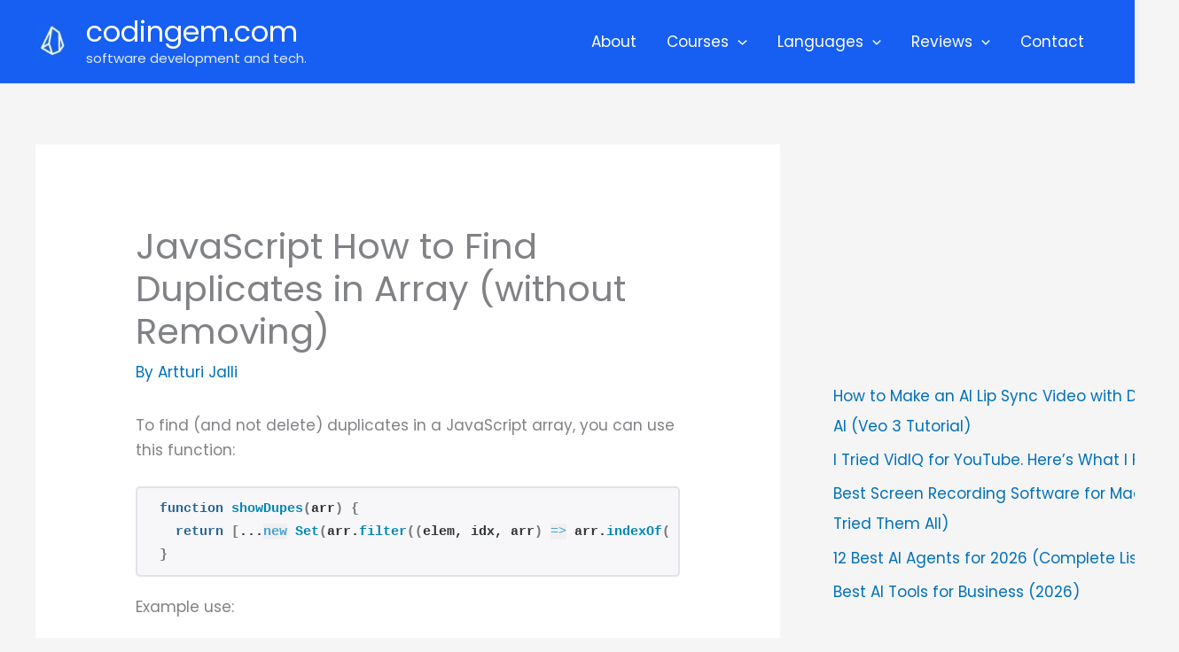

--- FILE ---
content_type: text/html; charset=UTF-8
request_url: https://www.codingem.com/javascript-find-duplicates/
body_size: 18756
content:
<!DOCTYPE html>
<html lang="en-GB">
<head>
<meta charset="UTF-8">
<meta name="viewport" content="width=device-width, initial-scale=1">
	<link rel="profile" href="https://gmpg.org/xfn/11"> 
	<meta name='robots' content='index, follow, max-image-preview:large, max-snippet:-1, max-video-preview:-1' />

	<!-- This site is optimized with the Yoast SEO plugin v26.8 - https://yoast.com/product/yoast-seo-wordpress/ -->
	<title>JavaScript How to Find Duplicates in Array (without Removing)</title>
	<meta name="description" content="To only see the duplicate values in JavaScript array without removing them, use the filter method and the indexOf method on the array." />
	<link rel="canonical" href="https://www.codingem.com/javascript-find-duplicates/" />
	<meta property="og:locale" content="en_GB" />
	<meta property="og:type" content="article" />
	<meta property="og:title" content="JavaScript How to Find Duplicates in Array (without Removing)" />
	<meta property="og:description" content="To only see the duplicate values in JavaScript array without removing them, use the filter method and the indexOf method on the array." />
	<meta property="og:url" content="https://www.codingem.com/javascript-find-duplicates/" />
	<meta property="og:site_name" content="codingem.com" />
	<meta property="article:published_time" content="2022-11-10T10:09:04+00:00" />
	<meta property="article:modified_time" content="2025-07-10T07:27:44+00:00" />
	<meta property="og:image" content="https://www.codingem.com/wp-content/uploads/2022/12/check-duplicates-in-JavaScript.png" />
	<meta property="og:image:width" content="836" />
	<meta property="og:image:height" content="457" />
	<meta property="og:image:type" content="image/png" />
	<meta name="author" content="Artturi Jalli" />
	<meta name="twitter:card" content="summary_large_image" />
	<meta name="twitter:label1" content="Written by" />
	<meta name="twitter:data1" content="Artturi Jalli" />
	<meta name="twitter:label2" content="Estimated reading time" />
	<meta name="twitter:data2" content="5 minutes" />
	<script type="application/ld+json" class="yoast-schema-graph">{"@context":"https://schema.org","@graph":[{"@type":"Article","@id":"https://www.codingem.com/javascript-find-duplicates/#article","isPartOf":{"@id":"https://www.codingem.com/javascript-find-duplicates/"},"author":{"name":"Artturi Jalli","@id":"https://www.codingem.com/#/schema/person/0de00a6263112e8053901b1432a4985b"},"headline":"JavaScript How to Find Duplicates in Array (without Removing)","datePublished":"2022-11-10T10:09:04+00:00","dateModified":"2025-07-10T07:27:44+00:00","mainEntityOfPage":{"@id":"https://www.codingem.com/javascript-find-duplicates/"},"wordCount":903,"publisher":{"@id":"https://www.codingem.com/#organization"},"image":{"@id":"https://www.codingem.com/javascript-find-duplicates/#primaryimage"},"thumbnailUrl":"https://www.codingem.com/wp-content/uploads/2022/12/check-duplicates-in-JavaScript.png","articleSection":["JavaScript","Web development"],"inLanguage":"en-GB"},{"@type":"WebPage","@id":"https://www.codingem.com/javascript-find-duplicates/","url":"https://www.codingem.com/javascript-find-duplicates/","name":"JavaScript How to Find Duplicates in Array (without Removing)","isPartOf":{"@id":"https://www.codingem.com/#website"},"primaryImageOfPage":{"@id":"https://www.codingem.com/javascript-find-duplicates/#primaryimage"},"image":{"@id":"https://www.codingem.com/javascript-find-duplicates/#primaryimage"},"thumbnailUrl":"https://www.codingem.com/wp-content/uploads/2022/12/check-duplicates-in-JavaScript.png","datePublished":"2022-11-10T10:09:04+00:00","dateModified":"2025-07-10T07:27:44+00:00","description":"To only see the duplicate values in JavaScript array without removing them, use the filter method and the indexOf method on the array.","breadcrumb":{"@id":"https://www.codingem.com/javascript-find-duplicates/#breadcrumb"},"inLanguage":"en-GB","potentialAction":[{"@type":"ReadAction","target":["https://www.codingem.com/javascript-find-duplicates/"]}]},{"@type":"ImageObject","inLanguage":"en-GB","@id":"https://www.codingem.com/javascript-find-duplicates/#primaryimage","url":"https://www.codingem.com/wp-content/uploads/2022/12/check-duplicates-in-JavaScript.png","contentUrl":"https://www.codingem.com/wp-content/uploads/2022/12/check-duplicates-in-JavaScript.png","width":836,"height":457},{"@type":"BreadcrumbList","@id":"https://www.codingem.com/javascript-find-duplicates/#breadcrumb","itemListElement":[{"@type":"ListItem","position":1,"name":"Home","item":"https://www.codingem.com/"},{"@type":"ListItem","position":2,"name":"JavaScript How to Find Duplicates in Array (without Removing)"}]},{"@type":"WebSite","@id":"https://www.codingem.com/#website","url":"https://www.codingem.com/","name":"codingem.com","description":"software development and tech.","publisher":{"@id":"https://www.codingem.com/#organization"},"potentialAction":[{"@type":"SearchAction","target":{"@type":"EntryPoint","urlTemplate":"https://www.codingem.com/?s={search_term_string}"},"query-input":{"@type":"PropertyValueSpecification","valueRequired":true,"valueName":"search_term_string"}}],"inLanguage":"en-GB"},{"@type":"Organization","@id":"https://www.codingem.com/#organization","name":"Codingem","url":"https://www.codingem.com/","logo":{"@type":"ImageObject","inLanguage":"en-GB","@id":"https://www.codingem.com/#/schema/logo/image/","url":"https://www.codingem.com/wp-content/uploads/2021/04/cropped-cropped-Logo_Codingem_blue_white.png","contentUrl":"https://www.codingem.com/wp-content/uploads/2021/04/cropped-cropped-Logo_Codingem_blue_white.png","width":512,"height":512,"caption":"Codingem"},"image":{"@id":"https://www.codingem.com/#/schema/logo/image/"}},{"@type":"Person","@id":"https://www.codingem.com/#/schema/person/0de00a6263112e8053901b1432a4985b","name":"Artturi Jalli","image":{"@type":"ImageObject","inLanguage":"en-GB","@id":"https://www.codingem.com/#/schema/person/image/","url":"https://secure.gravatar.com/avatar/849837ebe1c130373ec45af56eed188c68955a54bb15ddba1b531d58e6cb022b?s=96&r=g","contentUrl":"https://secure.gravatar.com/avatar/849837ebe1c130373ec45af56eed188c68955a54bb15ddba1b531d58e6cb022b?s=96&r=g","caption":"Artturi Jalli"},"description":"I'm an entrepreneur and a blogger from Finland. My goal is to make coding and tech easier for you with comprehensive guides and reviews.","sameAs":["https://www.codingem.com/about/","https://www.linkedin.com/in/artturi-jalli-29619413a/","https://www.youtube.com/@codingem603"],"url":"https://www.codingem.com/author/artturijalli/"}]}</script>
	<!-- / Yoast SEO plugin. -->


<link rel='dns-prefetch' href='//www.googletagmanager.com' />
<link rel='dns-prefetch' href='//fonts.googleapis.com' />
<link rel="alternate" type="application/rss+xml" title="codingem.com &raquo; Feed" href="https://www.codingem.com/feed/" />
<link rel="alternate" title="oEmbed (JSON)" type="application/json+oembed" href="https://www.codingem.com/wp-json/oembed/1.0/embed?url=https%3A%2F%2Fwww.codingem.com%2Fjavascript-find-duplicates%2F" />
<link rel="alternate" title="oEmbed (XML)" type="text/xml+oembed" href="https://www.codingem.com/wp-json/oembed/1.0/embed?url=https%3A%2F%2Fwww.codingem.com%2Fjavascript-find-duplicates%2F&#038;format=xml" />
		<style>
			.lazyload,
			.lazyloading {
				max-width: 100%;
			}
		</style>
		<style id='wp-img-auto-sizes-contain-inline-css'>
img:is([sizes=auto i],[sizes^="auto," i]){contain-intrinsic-size:3000px 1500px}
/*# sourceURL=wp-img-auto-sizes-contain-inline-css */
</style>
<style id='wp-block-library-inline-css'>
:root{--wp-block-synced-color:#7a00df;--wp-block-synced-color--rgb:122,0,223;--wp-bound-block-color:var(--wp-block-synced-color);--wp-editor-canvas-background:#ddd;--wp-admin-theme-color:#007cba;--wp-admin-theme-color--rgb:0,124,186;--wp-admin-theme-color-darker-10:#006ba1;--wp-admin-theme-color-darker-10--rgb:0,107,160.5;--wp-admin-theme-color-darker-20:#005a87;--wp-admin-theme-color-darker-20--rgb:0,90,135;--wp-admin-border-width-focus:2px}@media (min-resolution:192dpi){:root{--wp-admin-border-width-focus:1.5px}}.wp-element-button{cursor:pointer}:root .has-very-light-gray-background-color{background-color:#eee}:root .has-very-dark-gray-background-color{background-color:#313131}:root .has-very-light-gray-color{color:#eee}:root .has-very-dark-gray-color{color:#313131}:root .has-vivid-green-cyan-to-vivid-cyan-blue-gradient-background{background:linear-gradient(135deg,#00d084,#0693e3)}:root .has-purple-crush-gradient-background{background:linear-gradient(135deg,#34e2e4,#4721fb 50%,#ab1dfe)}:root .has-hazy-dawn-gradient-background{background:linear-gradient(135deg,#faaca8,#dad0ec)}:root .has-subdued-olive-gradient-background{background:linear-gradient(135deg,#fafae1,#67a671)}:root .has-atomic-cream-gradient-background{background:linear-gradient(135deg,#fdd79a,#004a59)}:root .has-nightshade-gradient-background{background:linear-gradient(135deg,#330968,#31cdcf)}:root .has-midnight-gradient-background{background:linear-gradient(135deg,#020381,#2874fc)}:root{--wp--preset--font-size--normal:16px;--wp--preset--font-size--huge:42px}.has-regular-font-size{font-size:1em}.has-larger-font-size{font-size:2.625em}.has-normal-font-size{font-size:var(--wp--preset--font-size--normal)}.has-huge-font-size{font-size:var(--wp--preset--font-size--huge)}.has-text-align-center{text-align:center}.has-text-align-left{text-align:left}.has-text-align-right{text-align:right}.has-fit-text{white-space:nowrap!important}#end-resizable-editor-section{display:none}.aligncenter{clear:both}.items-justified-left{justify-content:flex-start}.items-justified-center{justify-content:center}.items-justified-right{justify-content:flex-end}.items-justified-space-between{justify-content:space-between}.screen-reader-text{border:0;clip-path:inset(50%);height:1px;margin:-1px;overflow:hidden;padding:0;position:absolute;width:1px;word-wrap:normal!important}.screen-reader-text:focus{background-color:#ddd;clip-path:none;color:#444;display:block;font-size:1em;height:auto;left:5px;line-height:normal;padding:15px 23px 14px;text-decoration:none;top:5px;width:auto;z-index:100000}html :where(.has-border-color){border-style:solid}html :where([style*=border-top-color]){border-top-style:solid}html :where([style*=border-right-color]){border-right-style:solid}html :where([style*=border-bottom-color]){border-bottom-style:solid}html :where([style*=border-left-color]){border-left-style:solid}html :where([style*=border-width]){border-style:solid}html :where([style*=border-top-width]){border-top-style:solid}html :where([style*=border-right-width]){border-right-style:solid}html :where([style*=border-bottom-width]){border-bottom-style:solid}html :where([style*=border-left-width]){border-left-style:solid}html :where(img[class*=wp-image-]){height:auto;max-width:100%}:where(figure){margin:0 0 1em}html :where(.is-position-sticky){--wp-admin--admin-bar--position-offset:var(--wp-admin--admin-bar--height,0px)}@media screen and (max-width:600px){html :where(.is-position-sticky){--wp-admin--admin-bar--position-offset:0px}}

/*# sourceURL=wp-block-library-inline-css */
</style><style id='wp-block-heading-inline-css'>
h1:where(.wp-block-heading).has-background,h2:where(.wp-block-heading).has-background,h3:where(.wp-block-heading).has-background,h4:where(.wp-block-heading).has-background,h5:where(.wp-block-heading).has-background,h6:where(.wp-block-heading).has-background{padding:1.25em 2.375em}h1.has-text-align-left[style*=writing-mode]:where([style*=vertical-lr]),h1.has-text-align-right[style*=writing-mode]:where([style*=vertical-rl]),h2.has-text-align-left[style*=writing-mode]:where([style*=vertical-lr]),h2.has-text-align-right[style*=writing-mode]:where([style*=vertical-rl]),h3.has-text-align-left[style*=writing-mode]:where([style*=vertical-lr]),h3.has-text-align-right[style*=writing-mode]:where([style*=vertical-rl]),h4.has-text-align-left[style*=writing-mode]:where([style*=vertical-lr]),h4.has-text-align-right[style*=writing-mode]:where([style*=vertical-rl]),h5.has-text-align-left[style*=writing-mode]:where([style*=vertical-lr]),h5.has-text-align-right[style*=writing-mode]:where([style*=vertical-rl]),h6.has-text-align-left[style*=writing-mode]:where([style*=vertical-lr]),h6.has-text-align-right[style*=writing-mode]:where([style*=vertical-rl]){rotate:180deg}
/*# sourceURL=https://www.codingem.com/wp-includes/blocks/heading/style.min.css */
</style>
<style id='wp-block-image-inline-css'>
.wp-block-image>a,.wp-block-image>figure>a{display:inline-block}.wp-block-image img{box-sizing:border-box;height:auto;max-width:100%;vertical-align:bottom}@media not (prefers-reduced-motion){.wp-block-image img.hide{visibility:hidden}.wp-block-image img.show{animation:show-content-image .4s}}.wp-block-image[style*=border-radius] img,.wp-block-image[style*=border-radius]>a{border-radius:inherit}.wp-block-image.has-custom-border img{box-sizing:border-box}.wp-block-image.aligncenter{text-align:center}.wp-block-image.alignfull>a,.wp-block-image.alignwide>a{width:100%}.wp-block-image.alignfull img,.wp-block-image.alignwide img{height:auto;width:100%}.wp-block-image .aligncenter,.wp-block-image .alignleft,.wp-block-image .alignright,.wp-block-image.aligncenter,.wp-block-image.alignleft,.wp-block-image.alignright{display:table}.wp-block-image .aligncenter>figcaption,.wp-block-image .alignleft>figcaption,.wp-block-image .alignright>figcaption,.wp-block-image.aligncenter>figcaption,.wp-block-image.alignleft>figcaption,.wp-block-image.alignright>figcaption{caption-side:bottom;display:table-caption}.wp-block-image .alignleft{float:left;margin:.5em 1em .5em 0}.wp-block-image .alignright{float:right;margin:.5em 0 .5em 1em}.wp-block-image .aligncenter{margin-left:auto;margin-right:auto}.wp-block-image :where(figcaption){margin-bottom:1em;margin-top:.5em}.wp-block-image.is-style-circle-mask img{border-radius:9999px}@supports ((-webkit-mask-image:none) or (mask-image:none)) or (-webkit-mask-image:none){.wp-block-image.is-style-circle-mask img{border-radius:0;-webkit-mask-image:url('data:image/svg+xml;utf8,<svg viewBox="0 0 100 100" xmlns="http://www.w3.org/2000/svg"><circle cx="50" cy="50" r="50"/></svg>');mask-image:url('data:image/svg+xml;utf8,<svg viewBox="0 0 100 100" xmlns="http://www.w3.org/2000/svg"><circle cx="50" cy="50" r="50"/></svg>');mask-mode:alpha;-webkit-mask-position:center;mask-position:center;-webkit-mask-repeat:no-repeat;mask-repeat:no-repeat;-webkit-mask-size:contain;mask-size:contain}}:root :where(.wp-block-image.is-style-rounded img,.wp-block-image .is-style-rounded img){border-radius:9999px}.wp-block-image figure{margin:0}.wp-lightbox-container{display:flex;flex-direction:column;position:relative}.wp-lightbox-container img{cursor:zoom-in}.wp-lightbox-container img:hover+button{opacity:1}.wp-lightbox-container button{align-items:center;backdrop-filter:blur(16px) saturate(180%);background-color:#5a5a5a40;border:none;border-radius:4px;cursor:zoom-in;display:flex;height:20px;justify-content:center;opacity:0;padding:0;position:absolute;right:16px;text-align:center;top:16px;width:20px;z-index:100}@media not (prefers-reduced-motion){.wp-lightbox-container button{transition:opacity .2s ease}}.wp-lightbox-container button:focus-visible{outline:3px auto #5a5a5a40;outline:3px auto -webkit-focus-ring-color;outline-offset:3px}.wp-lightbox-container button:hover{cursor:pointer;opacity:1}.wp-lightbox-container button:focus{opacity:1}.wp-lightbox-container button:focus,.wp-lightbox-container button:hover,.wp-lightbox-container button:not(:hover):not(:active):not(.has-background){background-color:#5a5a5a40;border:none}.wp-lightbox-overlay{box-sizing:border-box;cursor:zoom-out;height:100vh;left:0;overflow:hidden;position:fixed;top:0;visibility:hidden;width:100%;z-index:100000}.wp-lightbox-overlay .close-button{align-items:center;cursor:pointer;display:flex;justify-content:center;min-height:40px;min-width:40px;padding:0;position:absolute;right:calc(env(safe-area-inset-right) + 16px);top:calc(env(safe-area-inset-top) + 16px);z-index:5000000}.wp-lightbox-overlay .close-button:focus,.wp-lightbox-overlay .close-button:hover,.wp-lightbox-overlay .close-button:not(:hover):not(:active):not(.has-background){background:none;border:none}.wp-lightbox-overlay .lightbox-image-container{height:var(--wp--lightbox-container-height);left:50%;overflow:hidden;position:absolute;top:50%;transform:translate(-50%,-50%);transform-origin:top left;width:var(--wp--lightbox-container-width);z-index:9999999999}.wp-lightbox-overlay .wp-block-image{align-items:center;box-sizing:border-box;display:flex;height:100%;justify-content:center;margin:0;position:relative;transform-origin:0 0;width:100%;z-index:3000000}.wp-lightbox-overlay .wp-block-image img{height:var(--wp--lightbox-image-height);min-height:var(--wp--lightbox-image-height);min-width:var(--wp--lightbox-image-width);width:var(--wp--lightbox-image-width)}.wp-lightbox-overlay .wp-block-image figcaption{display:none}.wp-lightbox-overlay button{background:none;border:none}.wp-lightbox-overlay .scrim{background-color:#fff;height:100%;opacity:.9;position:absolute;width:100%;z-index:2000000}.wp-lightbox-overlay.active{visibility:visible}@media not (prefers-reduced-motion){.wp-lightbox-overlay.active{animation:turn-on-visibility .25s both}.wp-lightbox-overlay.active img{animation:turn-on-visibility .35s both}.wp-lightbox-overlay.show-closing-animation:not(.active){animation:turn-off-visibility .35s both}.wp-lightbox-overlay.show-closing-animation:not(.active) img{animation:turn-off-visibility .25s both}.wp-lightbox-overlay.zoom.active{animation:none;opacity:1;visibility:visible}.wp-lightbox-overlay.zoom.active .lightbox-image-container{animation:lightbox-zoom-in .4s}.wp-lightbox-overlay.zoom.active .lightbox-image-container img{animation:none}.wp-lightbox-overlay.zoom.active .scrim{animation:turn-on-visibility .4s forwards}.wp-lightbox-overlay.zoom.show-closing-animation:not(.active){animation:none}.wp-lightbox-overlay.zoom.show-closing-animation:not(.active) .lightbox-image-container{animation:lightbox-zoom-out .4s}.wp-lightbox-overlay.zoom.show-closing-animation:not(.active) .lightbox-image-container img{animation:none}.wp-lightbox-overlay.zoom.show-closing-animation:not(.active) .scrim{animation:turn-off-visibility .4s forwards}}@keyframes show-content-image{0%{visibility:hidden}99%{visibility:hidden}to{visibility:visible}}@keyframes turn-on-visibility{0%{opacity:0}to{opacity:1}}@keyframes turn-off-visibility{0%{opacity:1;visibility:visible}99%{opacity:0;visibility:visible}to{opacity:0;visibility:hidden}}@keyframes lightbox-zoom-in{0%{transform:translate(calc((-100vw + var(--wp--lightbox-scrollbar-width))/2 + var(--wp--lightbox-initial-left-position)),calc(-50vh + var(--wp--lightbox-initial-top-position))) scale(var(--wp--lightbox-scale))}to{transform:translate(-50%,-50%) scale(1)}}@keyframes lightbox-zoom-out{0%{transform:translate(-50%,-50%) scale(1);visibility:visible}99%{visibility:visible}to{transform:translate(calc((-100vw + var(--wp--lightbox-scrollbar-width))/2 + var(--wp--lightbox-initial-left-position)),calc(-50vh + var(--wp--lightbox-initial-top-position))) scale(var(--wp--lightbox-scale));visibility:hidden}}
/*# sourceURL=https://www.codingem.com/wp-includes/blocks/image/style.min.css */
</style>
<style id='wp-block-latest-posts-inline-css'>
.wp-block-latest-posts{box-sizing:border-box}.wp-block-latest-posts.alignleft{margin-right:2em}.wp-block-latest-posts.alignright{margin-left:2em}.wp-block-latest-posts.wp-block-latest-posts__list{list-style:none}.wp-block-latest-posts.wp-block-latest-posts__list li{clear:both;overflow-wrap:break-word}.wp-block-latest-posts.is-grid{display:flex;flex-wrap:wrap}.wp-block-latest-posts.is-grid li{margin:0 1.25em 1.25em 0;width:100%}@media (min-width:600px){.wp-block-latest-posts.columns-2 li{width:calc(50% - .625em)}.wp-block-latest-posts.columns-2 li:nth-child(2n){margin-right:0}.wp-block-latest-posts.columns-3 li{width:calc(33.33333% - .83333em)}.wp-block-latest-posts.columns-3 li:nth-child(3n){margin-right:0}.wp-block-latest-posts.columns-4 li{width:calc(25% - .9375em)}.wp-block-latest-posts.columns-4 li:nth-child(4n){margin-right:0}.wp-block-latest-posts.columns-5 li{width:calc(20% - 1em)}.wp-block-latest-posts.columns-5 li:nth-child(5n){margin-right:0}.wp-block-latest-posts.columns-6 li{width:calc(16.66667% - 1.04167em)}.wp-block-latest-posts.columns-6 li:nth-child(6n){margin-right:0}}:root :where(.wp-block-latest-posts.is-grid){padding:0}:root :where(.wp-block-latest-posts.wp-block-latest-posts__list){padding-left:0}.wp-block-latest-posts__post-author,.wp-block-latest-posts__post-date{display:block;font-size:.8125em}.wp-block-latest-posts__post-excerpt,.wp-block-latest-posts__post-full-content{margin-bottom:1em;margin-top:.5em}.wp-block-latest-posts__featured-image a{display:inline-block}.wp-block-latest-posts__featured-image img{height:auto;max-width:100%;width:auto}.wp-block-latest-posts__featured-image.alignleft{float:left;margin-right:1em}.wp-block-latest-posts__featured-image.alignright{float:right;margin-left:1em}.wp-block-latest-posts__featured-image.aligncenter{margin-bottom:1em;text-align:center}
/*# sourceURL=https://www.codingem.com/wp-includes/blocks/latest-posts/style.min.css */
</style>
<style id='wp-block-list-inline-css'>
ol,ul{box-sizing:border-box}:root :where(.wp-block-list.has-background){padding:1.25em 2.375em}
/*# sourceURL=https://www.codingem.com/wp-includes/blocks/list/style.min.css */
</style>
<style id='wp-block-embed-inline-css'>
.wp-block-embed.alignleft,.wp-block-embed.alignright,.wp-block[data-align=left]>[data-type="core/embed"],.wp-block[data-align=right]>[data-type="core/embed"]{max-width:360px;width:100%}.wp-block-embed.alignleft .wp-block-embed__wrapper,.wp-block-embed.alignright .wp-block-embed__wrapper,.wp-block[data-align=left]>[data-type="core/embed"] .wp-block-embed__wrapper,.wp-block[data-align=right]>[data-type="core/embed"] .wp-block-embed__wrapper{min-width:280px}.wp-block-cover .wp-block-embed{min-height:240px;min-width:320px}.wp-block-embed{overflow-wrap:break-word}.wp-block-embed :where(figcaption){margin-bottom:1em;margin-top:.5em}.wp-block-embed iframe{max-width:100%}.wp-block-embed__wrapper{position:relative}.wp-embed-responsive .wp-has-aspect-ratio .wp-block-embed__wrapper:before{content:"";display:block;padding-top:50%}.wp-embed-responsive .wp-has-aspect-ratio iframe{bottom:0;height:100%;left:0;position:absolute;right:0;top:0;width:100%}.wp-embed-responsive .wp-embed-aspect-21-9 .wp-block-embed__wrapper:before{padding-top:42.85%}.wp-embed-responsive .wp-embed-aspect-18-9 .wp-block-embed__wrapper:before{padding-top:50%}.wp-embed-responsive .wp-embed-aspect-16-9 .wp-block-embed__wrapper:before{padding-top:56.25%}.wp-embed-responsive .wp-embed-aspect-4-3 .wp-block-embed__wrapper:before{padding-top:75%}.wp-embed-responsive .wp-embed-aspect-1-1 .wp-block-embed__wrapper:before{padding-top:100%}.wp-embed-responsive .wp-embed-aspect-9-16 .wp-block-embed__wrapper:before{padding-top:177.77%}.wp-embed-responsive .wp-embed-aspect-1-2 .wp-block-embed__wrapper:before{padding-top:200%}
/*# sourceURL=https://www.codingem.com/wp-includes/blocks/embed/style.min.css */
</style>
<style id='wp-block-paragraph-inline-css'>
.is-small-text{font-size:.875em}.is-regular-text{font-size:1em}.is-large-text{font-size:2.25em}.is-larger-text{font-size:3em}.has-drop-cap:not(:focus):first-letter{float:left;font-size:8.4em;font-style:normal;font-weight:100;line-height:.68;margin:.05em .1em 0 0;text-transform:uppercase}body.rtl .has-drop-cap:not(:focus):first-letter{float:none;margin-left:.1em}p.has-drop-cap.has-background{overflow:hidden}:root :where(p.has-background){padding:1.25em 2.375em}:where(p.has-text-color:not(.has-link-color)) a{color:inherit}p.has-text-align-left[style*="writing-mode:vertical-lr"],p.has-text-align-right[style*="writing-mode:vertical-rl"]{rotate:180deg}
/*# sourceURL=https://www.codingem.com/wp-includes/blocks/paragraph/style.min.css */
</style>
<style id='global-styles-inline-css'>
:root{--wp--preset--aspect-ratio--square: 1;--wp--preset--aspect-ratio--4-3: 4/3;--wp--preset--aspect-ratio--3-4: 3/4;--wp--preset--aspect-ratio--3-2: 3/2;--wp--preset--aspect-ratio--2-3: 2/3;--wp--preset--aspect-ratio--16-9: 16/9;--wp--preset--aspect-ratio--9-16: 9/16;--wp--preset--color--black: #000000;--wp--preset--color--cyan-bluish-gray: #abb8c3;--wp--preset--color--white: #ffffff;--wp--preset--color--pale-pink: #f78da7;--wp--preset--color--vivid-red: #cf2e2e;--wp--preset--color--luminous-vivid-orange: #ff6900;--wp--preset--color--luminous-vivid-amber: #fcb900;--wp--preset--color--light-green-cyan: #7bdcb5;--wp--preset--color--vivid-green-cyan: #00d084;--wp--preset--color--pale-cyan-blue: #8ed1fc;--wp--preset--color--vivid-cyan-blue: #0693e3;--wp--preset--color--vivid-purple: #9b51e0;--wp--preset--color--ast-global-color-0: var(--ast-global-color-0);--wp--preset--color--ast-global-color-1: var(--ast-global-color-1);--wp--preset--color--ast-global-color-2: var(--ast-global-color-2);--wp--preset--color--ast-global-color-3: var(--ast-global-color-3);--wp--preset--color--ast-global-color-4: var(--ast-global-color-4);--wp--preset--color--ast-global-color-5: var(--ast-global-color-5);--wp--preset--color--ast-global-color-6: var(--ast-global-color-6);--wp--preset--color--ast-global-color-7: var(--ast-global-color-7);--wp--preset--color--ast-global-color-8: var(--ast-global-color-8);--wp--preset--gradient--vivid-cyan-blue-to-vivid-purple: linear-gradient(135deg,rgb(6,147,227) 0%,rgb(155,81,224) 100%);--wp--preset--gradient--light-green-cyan-to-vivid-green-cyan: linear-gradient(135deg,rgb(122,220,180) 0%,rgb(0,208,130) 100%);--wp--preset--gradient--luminous-vivid-amber-to-luminous-vivid-orange: linear-gradient(135deg,rgb(252,185,0) 0%,rgb(255,105,0) 100%);--wp--preset--gradient--luminous-vivid-orange-to-vivid-red: linear-gradient(135deg,rgb(255,105,0) 0%,rgb(207,46,46) 100%);--wp--preset--gradient--very-light-gray-to-cyan-bluish-gray: linear-gradient(135deg,rgb(238,238,238) 0%,rgb(169,184,195) 100%);--wp--preset--gradient--cool-to-warm-spectrum: linear-gradient(135deg,rgb(74,234,220) 0%,rgb(151,120,209) 20%,rgb(207,42,186) 40%,rgb(238,44,130) 60%,rgb(251,105,98) 80%,rgb(254,248,76) 100%);--wp--preset--gradient--blush-light-purple: linear-gradient(135deg,rgb(255,206,236) 0%,rgb(152,150,240) 100%);--wp--preset--gradient--blush-bordeaux: linear-gradient(135deg,rgb(254,205,165) 0%,rgb(254,45,45) 50%,rgb(107,0,62) 100%);--wp--preset--gradient--luminous-dusk: linear-gradient(135deg,rgb(255,203,112) 0%,rgb(199,81,192) 50%,rgb(65,88,208) 100%);--wp--preset--gradient--pale-ocean: linear-gradient(135deg,rgb(255,245,203) 0%,rgb(182,227,212) 50%,rgb(51,167,181) 100%);--wp--preset--gradient--electric-grass: linear-gradient(135deg,rgb(202,248,128) 0%,rgb(113,206,126) 100%);--wp--preset--gradient--midnight: linear-gradient(135deg,rgb(2,3,129) 0%,rgb(40,116,252) 100%);--wp--preset--font-size--small: 13px;--wp--preset--font-size--medium: 20px;--wp--preset--font-size--large: 36px;--wp--preset--font-size--x-large: 42px;--wp--preset--spacing--20: 0.44rem;--wp--preset--spacing--30: 0.67rem;--wp--preset--spacing--40: 1rem;--wp--preset--spacing--50: 1.5rem;--wp--preset--spacing--60: 2.25rem;--wp--preset--spacing--70: 3.38rem;--wp--preset--spacing--80: 5.06rem;--wp--preset--shadow--natural: 6px 6px 9px rgba(0, 0, 0, 0.2);--wp--preset--shadow--deep: 12px 12px 50px rgba(0, 0, 0, 0.4);--wp--preset--shadow--sharp: 6px 6px 0px rgba(0, 0, 0, 0.2);--wp--preset--shadow--outlined: 6px 6px 0px -3px rgb(255, 255, 255), 6px 6px rgb(0, 0, 0);--wp--preset--shadow--crisp: 6px 6px 0px rgb(0, 0, 0);}:root { --wp--style--global--content-size: var(--wp--custom--ast-content-width-size);--wp--style--global--wide-size: var(--wp--custom--ast-wide-width-size); }:where(body) { margin: 0; }.wp-site-blocks > .alignleft { float: left; margin-right: 2em; }.wp-site-blocks > .alignright { float: right; margin-left: 2em; }.wp-site-blocks > .aligncenter { justify-content: center; margin-left: auto; margin-right: auto; }:where(.wp-site-blocks) > * { margin-block-start: 24px; margin-block-end: 0; }:where(.wp-site-blocks) > :first-child { margin-block-start: 0; }:where(.wp-site-blocks) > :last-child { margin-block-end: 0; }:root { --wp--style--block-gap: 24px; }:root :where(.is-layout-flow) > :first-child{margin-block-start: 0;}:root :where(.is-layout-flow) > :last-child{margin-block-end: 0;}:root :where(.is-layout-flow) > *{margin-block-start: 24px;margin-block-end: 0;}:root :where(.is-layout-constrained) > :first-child{margin-block-start: 0;}:root :where(.is-layout-constrained) > :last-child{margin-block-end: 0;}:root :where(.is-layout-constrained) > *{margin-block-start: 24px;margin-block-end: 0;}:root :where(.is-layout-flex){gap: 24px;}:root :where(.is-layout-grid){gap: 24px;}.is-layout-flow > .alignleft{float: left;margin-inline-start: 0;margin-inline-end: 2em;}.is-layout-flow > .alignright{float: right;margin-inline-start: 2em;margin-inline-end: 0;}.is-layout-flow > .aligncenter{margin-left: auto !important;margin-right: auto !important;}.is-layout-constrained > .alignleft{float: left;margin-inline-start: 0;margin-inline-end: 2em;}.is-layout-constrained > .alignright{float: right;margin-inline-start: 2em;margin-inline-end: 0;}.is-layout-constrained > .aligncenter{margin-left: auto !important;margin-right: auto !important;}.is-layout-constrained > :where(:not(.alignleft):not(.alignright):not(.alignfull)){max-width: var(--wp--style--global--content-size);margin-left: auto !important;margin-right: auto !important;}.is-layout-constrained > .alignwide{max-width: var(--wp--style--global--wide-size);}body .is-layout-flex{display: flex;}.is-layout-flex{flex-wrap: wrap;align-items: center;}.is-layout-flex > :is(*, div){margin: 0;}body .is-layout-grid{display: grid;}.is-layout-grid > :is(*, div){margin: 0;}body{padding-top: 0px;padding-right: 0px;padding-bottom: 0px;padding-left: 0px;}a:where(:not(.wp-element-button)){text-decoration: none;}:root :where(.wp-element-button, .wp-block-button__link){background-color: #32373c;border-width: 0;color: #fff;font-family: inherit;font-size: inherit;font-style: inherit;font-weight: inherit;letter-spacing: inherit;line-height: inherit;padding-top: calc(0.667em + 2px);padding-right: calc(1.333em + 2px);padding-bottom: calc(0.667em + 2px);padding-left: calc(1.333em + 2px);text-decoration: none;text-transform: inherit;}.has-black-color{color: var(--wp--preset--color--black) !important;}.has-cyan-bluish-gray-color{color: var(--wp--preset--color--cyan-bluish-gray) !important;}.has-white-color{color: var(--wp--preset--color--white) !important;}.has-pale-pink-color{color: var(--wp--preset--color--pale-pink) !important;}.has-vivid-red-color{color: var(--wp--preset--color--vivid-red) !important;}.has-luminous-vivid-orange-color{color: var(--wp--preset--color--luminous-vivid-orange) !important;}.has-luminous-vivid-amber-color{color: var(--wp--preset--color--luminous-vivid-amber) !important;}.has-light-green-cyan-color{color: var(--wp--preset--color--light-green-cyan) !important;}.has-vivid-green-cyan-color{color: var(--wp--preset--color--vivid-green-cyan) !important;}.has-pale-cyan-blue-color{color: var(--wp--preset--color--pale-cyan-blue) !important;}.has-vivid-cyan-blue-color{color: var(--wp--preset--color--vivid-cyan-blue) !important;}.has-vivid-purple-color{color: var(--wp--preset--color--vivid-purple) !important;}.has-ast-global-color-0-color{color: var(--wp--preset--color--ast-global-color-0) !important;}.has-ast-global-color-1-color{color: var(--wp--preset--color--ast-global-color-1) !important;}.has-ast-global-color-2-color{color: var(--wp--preset--color--ast-global-color-2) !important;}.has-ast-global-color-3-color{color: var(--wp--preset--color--ast-global-color-3) !important;}.has-ast-global-color-4-color{color: var(--wp--preset--color--ast-global-color-4) !important;}.has-ast-global-color-5-color{color: var(--wp--preset--color--ast-global-color-5) !important;}.has-ast-global-color-6-color{color: var(--wp--preset--color--ast-global-color-6) !important;}.has-ast-global-color-7-color{color: var(--wp--preset--color--ast-global-color-7) !important;}.has-ast-global-color-8-color{color: var(--wp--preset--color--ast-global-color-8) !important;}.has-black-background-color{background-color: var(--wp--preset--color--black) !important;}.has-cyan-bluish-gray-background-color{background-color: var(--wp--preset--color--cyan-bluish-gray) !important;}.has-white-background-color{background-color: var(--wp--preset--color--white) !important;}.has-pale-pink-background-color{background-color: var(--wp--preset--color--pale-pink) !important;}.has-vivid-red-background-color{background-color: var(--wp--preset--color--vivid-red) !important;}.has-luminous-vivid-orange-background-color{background-color: var(--wp--preset--color--luminous-vivid-orange) !important;}.has-luminous-vivid-amber-background-color{background-color: var(--wp--preset--color--luminous-vivid-amber) !important;}.has-light-green-cyan-background-color{background-color: var(--wp--preset--color--light-green-cyan) !important;}.has-vivid-green-cyan-background-color{background-color: var(--wp--preset--color--vivid-green-cyan) !important;}.has-pale-cyan-blue-background-color{background-color: var(--wp--preset--color--pale-cyan-blue) !important;}.has-vivid-cyan-blue-background-color{background-color: var(--wp--preset--color--vivid-cyan-blue) !important;}.has-vivid-purple-background-color{background-color: var(--wp--preset--color--vivid-purple) !important;}.has-ast-global-color-0-background-color{background-color: var(--wp--preset--color--ast-global-color-0) !important;}.has-ast-global-color-1-background-color{background-color: var(--wp--preset--color--ast-global-color-1) !important;}.has-ast-global-color-2-background-color{background-color: var(--wp--preset--color--ast-global-color-2) !important;}.has-ast-global-color-3-background-color{background-color: var(--wp--preset--color--ast-global-color-3) !important;}.has-ast-global-color-4-background-color{background-color: var(--wp--preset--color--ast-global-color-4) !important;}.has-ast-global-color-5-background-color{background-color: var(--wp--preset--color--ast-global-color-5) !important;}.has-ast-global-color-6-background-color{background-color: var(--wp--preset--color--ast-global-color-6) !important;}.has-ast-global-color-7-background-color{background-color: var(--wp--preset--color--ast-global-color-7) !important;}.has-ast-global-color-8-background-color{background-color: var(--wp--preset--color--ast-global-color-8) !important;}.has-black-border-color{border-color: var(--wp--preset--color--black) !important;}.has-cyan-bluish-gray-border-color{border-color: var(--wp--preset--color--cyan-bluish-gray) !important;}.has-white-border-color{border-color: var(--wp--preset--color--white) !important;}.has-pale-pink-border-color{border-color: var(--wp--preset--color--pale-pink) !important;}.has-vivid-red-border-color{border-color: var(--wp--preset--color--vivid-red) !important;}.has-luminous-vivid-orange-border-color{border-color: var(--wp--preset--color--luminous-vivid-orange) !important;}.has-luminous-vivid-amber-border-color{border-color: var(--wp--preset--color--luminous-vivid-amber) !important;}.has-light-green-cyan-border-color{border-color: var(--wp--preset--color--light-green-cyan) !important;}.has-vivid-green-cyan-border-color{border-color: var(--wp--preset--color--vivid-green-cyan) !important;}.has-pale-cyan-blue-border-color{border-color: var(--wp--preset--color--pale-cyan-blue) !important;}.has-vivid-cyan-blue-border-color{border-color: var(--wp--preset--color--vivid-cyan-blue) !important;}.has-vivid-purple-border-color{border-color: var(--wp--preset--color--vivid-purple) !important;}.has-ast-global-color-0-border-color{border-color: var(--wp--preset--color--ast-global-color-0) !important;}.has-ast-global-color-1-border-color{border-color: var(--wp--preset--color--ast-global-color-1) !important;}.has-ast-global-color-2-border-color{border-color: var(--wp--preset--color--ast-global-color-2) !important;}.has-ast-global-color-3-border-color{border-color: var(--wp--preset--color--ast-global-color-3) !important;}.has-ast-global-color-4-border-color{border-color: var(--wp--preset--color--ast-global-color-4) !important;}.has-ast-global-color-5-border-color{border-color: var(--wp--preset--color--ast-global-color-5) !important;}.has-ast-global-color-6-border-color{border-color: var(--wp--preset--color--ast-global-color-6) !important;}.has-ast-global-color-7-border-color{border-color: var(--wp--preset--color--ast-global-color-7) !important;}.has-ast-global-color-8-border-color{border-color: var(--wp--preset--color--ast-global-color-8) !important;}.has-vivid-cyan-blue-to-vivid-purple-gradient-background{background: var(--wp--preset--gradient--vivid-cyan-blue-to-vivid-purple) !important;}.has-light-green-cyan-to-vivid-green-cyan-gradient-background{background: var(--wp--preset--gradient--light-green-cyan-to-vivid-green-cyan) !important;}.has-luminous-vivid-amber-to-luminous-vivid-orange-gradient-background{background: var(--wp--preset--gradient--luminous-vivid-amber-to-luminous-vivid-orange) !important;}.has-luminous-vivid-orange-to-vivid-red-gradient-background{background: var(--wp--preset--gradient--luminous-vivid-orange-to-vivid-red) !important;}.has-very-light-gray-to-cyan-bluish-gray-gradient-background{background: var(--wp--preset--gradient--very-light-gray-to-cyan-bluish-gray) !important;}.has-cool-to-warm-spectrum-gradient-background{background: var(--wp--preset--gradient--cool-to-warm-spectrum) !important;}.has-blush-light-purple-gradient-background{background: var(--wp--preset--gradient--blush-light-purple) !important;}.has-blush-bordeaux-gradient-background{background: var(--wp--preset--gradient--blush-bordeaux) !important;}.has-luminous-dusk-gradient-background{background: var(--wp--preset--gradient--luminous-dusk) !important;}.has-pale-ocean-gradient-background{background: var(--wp--preset--gradient--pale-ocean) !important;}.has-electric-grass-gradient-background{background: var(--wp--preset--gradient--electric-grass) !important;}.has-midnight-gradient-background{background: var(--wp--preset--gradient--midnight) !important;}.has-small-font-size{font-size: var(--wp--preset--font-size--small) !important;}.has-medium-font-size{font-size: var(--wp--preset--font-size--medium) !important;}.has-large-font-size{font-size: var(--wp--preset--font-size--large) !important;}.has-x-large-font-size{font-size: var(--wp--preset--font-size--x-large) !important;}
/*# sourceURL=global-styles-inline-css */
</style>

<link rel='stylesheet' id='wpo_min-header-0-css' href='https://www.codingem.com/wp-content/cache/wpo-minify/1766048427/assets/wpo-minify-header-6bbd1e1c.min.css' media='all' />
<script src="https://www.codingem.com/wp-content/themes/astra/assets/js/minified/flexibility.min.js" id="astra-flexibility-js"></script>
<script id="astra-flexibility-js-after">
flexibility(document.documentElement);
//# sourceURL=astra-flexibility-js-after
</script>

<!-- Google tag (gtag.js) snippet added by Site Kit -->
<!-- Google Analytics snippet added by Site Kit -->
<script src="https://www.googletagmanager.com/gtag/js?id=G-NMLXZXD4RW" id="google_gtagjs-js" async></script>
<script id="google_gtagjs-js-after">
window.dataLayer = window.dataLayer || [];function gtag(){dataLayer.push(arguments);}
gtag("set","linker",{"domains":["www.codingem.com"]});
gtag("js", new Date());
gtag("set", "developer_id.dZTNiMT", true);
gtag("config", "G-NMLXZXD4RW");
//# sourceURL=google_gtagjs-js-after
</script>
<link rel="https://api.w.org/" href="https://www.codingem.com/wp-json/" /><link rel="alternate" title="JSON" type="application/json" href="https://www.codingem.com/wp-json/wp/v2/posts/13061" /><link rel="EditURI" type="application/rsd+xml" title="RSD" href="https://www.codingem.com/xmlrpc.php?rsd" />
<meta name="generator" content="WordPress 6.9" />
<link rel='shortlink' href='https://www.codingem.com/?p=13061' />
<meta name="generator" content="Site Kit by Google 1.168.0" />

<script id="mcjs">!function(c,h,i,m,p){m=c.createElement(h),p=c.getElementsByTagName(h)[0],m.async=1,m.src=i,p.parentNode.insertBefore(m,p)}(document,"script","https://chimpstatic.com/mcjs-connected/js/users/00681b4d28b08e52f19f73db3/43d2bf8d0ed3015d10626004b.js");</script>
		<script>
			document.documentElement.className = document.documentElement.className.replace('no-js', 'js');
		</script>
				<style>
			.no-js img.lazyload {
				display: none;
			}

			figure.wp-block-image img.lazyloading {
				min-width: 150px;
			}

			.lazyload,
			.lazyloading {
				--smush-placeholder-width: 100px;
				--smush-placeholder-aspect-ratio: 1/1;
				width: var(--smush-image-width, var(--smush-placeholder-width)) !important;
				aspect-ratio: var(--smush-image-aspect-ratio, var(--smush-placeholder-aspect-ratio)) !important;
			}

						.lazyload, .lazyloading {
				opacity: 0;
			}

			.lazyloaded {
				opacity: 1;
				transition: opacity 400ms;
				transition-delay: 0ms;
			}

					</style>
		<link rel="icon" href="https://www.codingem.com/wp-content/uploads/2021/04/cropped-cropped-Logo_Codingem_blue_white-32x32.png" sizes="32x32" />
<link rel="icon" href="https://www.codingem.com/wp-content/uploads/2021/04/cropped-cropped-Logo_Codingem_blue_white-192x192.png" sizes="192x192" />
<link rel="apple-touch-icon" href="https://www.codingem.com/wp-content/uploads/2021/04/cropped-cropped-Logo_Codingem_blue_white-180x180.png" />
<meta name="msapplication-TileImage" content="https://www.codingem.com/wp-content/uploads/2021/04/cropped-cropped-Logo_Codingem_blue_white-270x270.png" />
		<style id="wp-custom-css">
			
.post img {
    margin-bottom: 30px;
}

.sidebar-main {
	width:130%;
}


@media screen and (min-width: 960px) {
     .alignwide, .alignfull {
          width:  80vw;
          max-width:  80vw;
          margin-left:  calc(50% - 40vw);
     }
}

body {
     overflow-x:  hidden;
}

div.wp-block-buttons {
	margin-bottom:25px;
}

div.wp-block-button {
	padding-bottom:40px
}

@media (max-width: 767px) {
  div[id*="wado"] {
    margin-bottom: 30px;
		margin-top: 30px;
  }
		.sidebar-main {
	width:100%;
}
}


None selected

Skip to content
Using Gmail with screen readers
Conversations
14.85 GB of 15 GB (98%) used
Terms · Privacy · Programme Policies
Last account activity: 2 hours ago
Details
div[id*="waldo-tag-"] {
	display: flex !important;
	justify-content: center !important;
	align-items: center !important;
}

#waldo-tag-13631 {
	min-width: 320px !important;
	min-height: 50px !important;
}

#waldo-tag-13632 {
	min-width: 320px !important;
	min-height: 50px !important;
}

#waldo-tag-13633 {
	min-width: 300px !important;
	min-height: 250px !important;
}

#waldo-tag-13659 {
	min-width: 320px !important;
	min-height: 50px !important;
}

#waldo-tag-13756 {
	min-width: 320px !important;
	min-height: 50px !important;
}

#waldo-tag-13781 {
	min-width: 300px !important;
	min-height: 250px !important;
}

#waldo-tag-15048 {
	min-width: 320px !important;
	min-height: 50px !important;
}

#waldo-tag-15049 {
	min-width: 320px !important;
	min-height: 50px !important;
}

@media screen and (min-width: 768px) {
	#waldo-tag-13631 {
		min-width: 320px !important;
		min-height: 50px !important;
	}

	#waldo-tag-13632 {
		min-width: 320px !important;
		min-height: 50px !important;
	}

	#waldo-tag-13633 {
		min-width: 300px !important;
		min-height: 250px !important;
	}

	#waldo-tag-13659 {
		min-width: 320px !important;
		min-height: 50px !important;
	}

	#waldo-tag-13756 {
		min-width: 320px !important;
		min-height: 50px !important;
	}

	#waldo-tag-13781 {
		min-width: 300px !important;
		min-height: 250px !important;
	}

	#waldo-tag-15048 {
		min-width: 320px !important;
		min-height: 50px !important;
	}

	#waldo-tag-15049 {
		min-width: 320px !important;
		min-height: 50px !important;
	}
}

@media screen and (min-width: 992px) {
	#waldo-tag-13631 {
		min-width: 728px !important;
		min-height: 90px !important;
	}

	#waldo-tag-13632 {
		min-width: 970px !important;
		min-height: 90px !important;
	}

	#waldo-tag-13633 {
		min-width: 300px !important;
		min-height: 600px !important;
	}

	#waldo-tag-13659 {
		min-width: 728px !important;
		min-height: 250px !important;
	}

	#waldo-tag-13756 {
		min-width: 728px !important;
		min-height: 250px !important;
	}

	#waldo-tag-13781 {
		min-width: 336px !important;
		min-height: 280px !important;
	}

	#waldo-tag-15048 {
		min-width: 728px !important;
		min-height: 250px !important;
	}

	#waldo-tag-15049 {
		min-width: 728px !important;
		min-height: 250px !important;
	}
}
codingem-css.txt
Displaying codingem-css.txt.
		</style>
		<style id='ugb-style-css-nodep-inline-css'>
/* Global Color Schemes (background-scheme-default-3) */
.stk--background-scheme--scheme-default-3{--stk-block-background-color:#0f0e17;--stk-heading-color:#fffffe;--stk-text-color:#fffffe;--stk-link-color:#f00069;--stk-accent-color:#f00069;--stk-subtitle-color:#f00069;--stk-button-background-color:#f00069;--stk-button-text-color:#fffffe;--stk-button-outline-color:#fffffe;}
/* Global Color Schemes (container-scheme-default-3) */
.stk--container-scheme--scheme-default-3{--stk-container-background-color:#0f0e17;--stk-heading-color:#fffffe;--stk-text-color:#fffffe;--stk-link-color:#f00069;--stk-accent-color:#f00069;--stk-subtitle-color:#f00069;--stk-button-background-color:#f00069;--stk-button-text-color:#fffffe;--stk-button-outline-color:#fffffe;}
/* Global Preset Controls */
:root{--stk--preset--font-size--small:var(--wp--preset--font-size--small);--stk--preset--font-size--medium:var(--wp--preset--font-size--medium);--stk--preset--font-size--large:var(--wp--preset--font-size--large);--stk--preset--font-size--x-large:var(--wp--preset--font-size--x-large);--stk--preset--spacing--20:var(--wp--preset--spacing--20);--stk--preset--spacing--30:var(--wp--preset--spacing--30);--stk--preset--spacing--40:var(--wp--preset--spacing--40);--stk--preset--spacing--50:var(--wp--preset--spacing--50);--stk--preset--spacing--60:var(--wp--preset--spacing--60);--stk--preset--spacing--70:var(--wp--preset--spacing--70);--stk--preset--spacing--80:var(--wp--preset--spacing--80);}
/*# sourceURL=ugb-style-css-nodep-inline-css */
</style>
<link rel='stylesheet' id='wpo_min-footer-0-css' href='https://www.codingem.com/wp-content/cache/wpo-minify/1766048427/assets/wpo-minify-footer-76001be7.min.css' media='all' />
</head>

<body itemtype='https://schema.org/Blog' itemscope='itemscope' class="wp-singular post-template-default single single-post postid-13061 single-format-standard wp-custom-logo wp-embed-responsive wp-theme-astra stk--is-astra-theme ast-desktop ast-separate-container ast-right-sidebar astra-4.11.16 group-blog ast-blog-single-style-1 ast-single-post ast-inherit-site-logo-transparent ast-hfb-header ast-normal-title-enabled">

<a
	class="skip-link screen-reader-text"
	href="#content">
		Skip to content</a>

<div
class="hfeed site" id="page">
			<header
		class="site-header header-main-layout-1 ast-primary-menu-enabled ast-logo-title-inline ast-hide-custom-menu-mobile ast-builder-menu-toggle-icon ast-mobile-header-inline" id="masthead" itemtype="https://schema.org/WPHeader" itemscope="itemscope" itemid="#masthead"		>
			<div id="ast-desktop-header" data-toggle-type="dropdown">
		<div class="ast-main-header-wrap main-header-bar-wrap ">
		<div class="ast-primary-header-bar ast-primary-header main-header-bar site-header-focus-item" data-section="section-primary-header-builder">
						<div class="site-primary-header-wrap ast-builder-grid-row-container site-header-focus-item ast-container" data-section="section-primary-header-builder">
				<div class="ast-builder-grid-row ast-builder-grid-row-has-sides ast-builder-grid-row-no-center">
											<div class="site-header-primary-section-left site-header-section ast-flex site-header-section-left">
									<div class="ast-builder-layout-element ast-flex site-header-focus-item" data-section="title_tagline">
							<div
				class="site-branding ast-site-identity" itemtype="https://schema.org/Organization" itemscope="itemscope"				>
					<span class="site-logo-img"><a href="https://www.codingem.com/" class="custom-logo-link" rel="home"><img width="40" height="40" data-src="https://www.codingem.com/wp-content/uploads/2021/04/cropped-cropped-cropped-Logo_Codingem_blue_white-40x40.png" class="custom-logo lazyload" alt="codingem.com" decoding="async" data-srcset="https://www.codingem.com/wp-content/uploads/2021/04/cropped-cropped-cropped-Logo_Codingem_blue_white-40x40.png 40w, https://www.codingem.com/wp-content/uploads/2021/04/cropped-cropped-cropped-Logo_Codingem_blue_white-300x300.png 300w, https://www.codingem.com/wp-content/uploads/2021/04/cropped-cropped-cropped-Logo_Codingem_blue_white-150x150.png 150w, https://www.codingem.com/wp-content/uploads/2021/04/cropped-cropped-cropped-Logo_Codingem_blue_white.png 512w" data-sizes="(max-width: 40px) 100vw, 40px" src="[data-uri]" style="--smush-placeholder-width: 40px; --smush-placeholder-aspect-ratio: 40/40;" /></a></span><div class="ast-site-title-wrap">
						<span class="site-title" itemprop="name">
				<a href="https://www.codingem.com/" rel="home" itemprop="url" >
					codingem.com
				</a>
			</span>
						<p class="site-description" itemprop="description">
				software development and tech.
			</p>
				</div>				</div>
			<!-- .site-branding -->
					</div>
								</div>
																								<div class="site-header-primary-section-right site-header-section ast-flex ast-grid-right-section">
										<div class="ast-builder-menu-1 ast-builder-menu ast-flex ast-builder-menu-1-focus-item ast-builder-layout-element site-header-focus-item" data-section="section-hb-menu-1">
			<div class="ast-main-header-bar-alignment"><div class="main-header-bar-navigation"><nav class="site-navigation ast-flex-grow-1 navigation-accessibility site-header-focus-item" id="primary-site-navigation-desktop" aria-label="Primary Site Navigation" itemtype="https://schema.org/SiteNavigationElement" itemscope="itemscope"><div class="main-navigation ast-inline-flex"><ul id="ast-hf-menu-1" class="main-header-menu ast-menu-shadow ast-nav-menu ast-flex  submenu-with-border stack-on-mobile"><li id="menu-item-10059" class="menu-item menu-item-type-post_type menu-item-object-post menu-item-10059"><a href="https://www.codingem.com/about/" class="menu-link">About</a></li>
<li id="menu-item-7586" class="menu-item menu-item-type-custom menu-item-object-custom menu-item-has-children menu-item-7586"><a aria-expanded="false" class="menu-link">Courses<span role="application" class="dropdown-menu-toggle ast-header-navigation-arrow" tabindex="0" aria-expanded="false" aria-label="Menu Toggle" aria-haspopup="true"><span class="ast-icon icon-arrow"><svg class="ast-arrow-svg" xmlns="http://www.w3.org/2000/svg" xmlns:xlink="http://www.w3.org/1999/xlink" version="1.1" x="0px" y="0px" width="26px" height="16.043px" viewBox="57 35.171 26 16.043" enable-background="new 57 35.171 26 16.043" xml:space="preserve">
                <path d="M57.5,38.193l12.5,12.5l12.5-12.5l-2.5-2.5l-10,10l-10-10L57.5,38.193z" />
                </svg></span></span></a><button class="ast-menu-toggle" aria-expanded="false" aria-label="Toggle menu"><span class="screen-reader-text">Menu Toggle</span><span class="ast-icon icon-arrow"><svg class="ast-arrow-svg" xmlns="http://www.w3.org/2000/svg" xmlns:xlink="http://www.w3.org/1999/xlink" version="1.1" x="0px" y="0px" width="26px" height="16.043px" viewBox="57 35.171 26 16.043" enable-background="new 57 35.171 26 16.043" xml:space="preserve">
                <path d="M57.5,38.193l12.5,12.5l12.5-12.5l-2.5-2.5l-10,10l-10-10L57.5,38.193z" />
                </svg></span></button>
<ul class="sub-menu">
	<li id="menu-item-7587" class="menu-item menu-item-type-post_type menu-item-object-post menu-item-7587"><a href="https://www.codingem.com/best-swift-courses/" class="menu-link"><span class="ast-icon icon-arrow"><svg class="ast-arrow-svg" xmlns="http://www.w3.org/2000/svg" xmlns:xlink="http://www.w3.org/1999/xlink" version="1.1" x="0px" y="0px" width="26px" height="16.043px" viewBox="57 35.171 26 16.043" enable-background="new 57 35.171 26 16.043" xml:space="preserve">
                <path d="M57.5,38.193l12.5,12.5l12.5-12.5l-2.5-2.5l-10,10l-10-10L57.5,38.193z" />
                </svg></span>Swift &#038; iOS</a></li>
	<li id="menu-item-7666" class="menu-item menu-item-type-post_type menu-item-object-post menu-item-7666"><a href="https://www.codingem.com/best-python-certification-courses/" class="menu-link"><span class="ast-icon icon-arrow"><svg class="ast-arrow-svg" xmlns="http://www.w3.org/2000/svg" xmlns:xlink="http://www.w3.org/1999/xlink" version="1.1" x="0px" y="0px" width="26px" height="16.043px" viewBox="57 35.171 26 16.043" enable-background="new 57 35.171 26 16.043" xml:space="preserve">
                <path d="M57.5,38.193l12.5,12.5l12.5-12.5l-2.5-2.5l-10,10l-10-10L57.5,38.193z" />
                </svg></span>Python</a></li>
	<li id="menu-item-7589" class="menu-item menu-item-type-post_type menu-item-object-post menu-item-7589"><a href="https://www.codingem.com/best-programming-websites/" class="menu-link"><span class="ast-icon icon-arrow"><svg class="ast-arrow-svg" xmlns="http://www.w3.org/2000/svg" xmlns:xlink="http://www.w3.org/1999/xlink" version="1.1" x="0px" y="0px" width="26px" height="16.043px" viewBox="57 35.171 26 16.043" enable-background="new 57 35.171 26 16.043" xml:space="preserve">
                <path d="M57.5,38.193l12.5,12.5l12.5-12.5l-2.5-2.5l-10,10l-10-10L57.5,38.193z" />
                </svg></span>Course Platforms</a></li>
	<li id="menu-item-13486" class="menu-item menu-item-type-post_type menu-item-object-post menu-item-13486"><a href="https://www.codingem.com/how-to-start-a-programming-blog/" class="menu-link"><span class="ast-icon icon-arrow"><svg class="ast-arrow-svg" xmlns="http://www.w3.org/2000/svg" xmlns:xlink="http://www.w3.org/1999/xlink" version="1.1" x="0px" y="0px" width="26px" height="16.043px" viewBox="57 35.171 26 16.043" enable-background="new 57 35.171 26 16.043" xml:space="preserve">
                <path d="M57.5,38.193l12.5,12.5l12.5-12.5l-2.5-2.5l-10,10l-10-10L57.5,38.193z" />
                </svg></span>Free Course: Starting a Coding Blog</a></li>
</ul>
</li>
<li id="menu-item-13689" class="menu-item menu-item-type-custom menu-item-object-custom menu-item-has-children menu-item-13689"><a aria-expanded="false" class="menu-link">Languages<span role="application" class="dropdown-menu-toggle ast-header-navigation-arrow" tabindex="0" aria-expanded="false" aria-label="Menu Toggle" aria-haspopup="true"><span class="ast-icon icon-arrow"><svg class="ast-arrow-svg" xmlns="http://www.w3.org/2000/svg" xmlns:xlink="http://www.w3.org/1999/xlink" version="1.1" x="0px" y="0px" width="26px" height="16.043px" viewBox="57 35.171 26 16.043" enable-background="new 57 35.171 26 16.043" xml:space="preserve">
                <path d="M57.5,38.193l12.5,12.5l12.5-12.5l-2.5-2.5l-10,10l-10-10L57.5,38.193z" />
                </svg></span></span></a><button class="ast-menu-toggle" aria-expanded="false" aria-label="Toggle menu"><span class="screen-reader-text">Menu Toggle</span><span class="ast-icon icon-arrow"><svg class="ast-arrow-svg" xmlns="http://www.w3.org/2000/svg" xmlns:xlink="http://www.w3.org/1999/xlink" version="1.1" x="0px" y="0px" width="26px" height="16.043px" viewBox="57 35.171 26 16.043" enable-background="new 57 35.171 26 16.043" xml:space="preserve">
                <path d="M57.5,38.193l12.5,12.5l12.5-12.5l-2.5-2.5l-10,10l-10-10L57.5,38.193z" />
                </svg></span></button>
<ul class="sub-menu">
	<li id="menu-item-13690" class="menu-item menu-item-type-taxonomy menu-item-object-category menu-item-13690"><a href="https://www.codingem.com/category/default/" class="menu-link"><span class="ast-icon icon-arrow"><svg class="ast-arrow-svg" xmlns="http://www.w3.org/2000/svg" xmlns:xlink="http://www.w3.org/1999/xlink" version="1.1" x="0px" y="0px" width="26px" height="16.043px" viewBox="57 35.171 26 16.043" enable-background="new 57 35.171 26 16.043" xml:space="preserve">
                <path d="M57.5,38.193l12.5,12.5l12.5-12.5l-2.5-2.5l-10,10l-10-10L57.5,38.193z" />
                </svg></span>Default</a></li>
	<li id="menu-item-13691" class="menu-item menu-item-type-taxonomy menu-item-object-category current-post-ancestor current-menu-parent current-post-parent menu-item-13691"><a href="https://www.codingem.com/category/javascript/" class="menu-link"><span class="ast-icon icon-arrow"><svg class="ast-arrow-svg" xmlns="http://www.w3.org/2000/svg" xmlns:xlink="http://www.w3.org/1999/xlink" version="1.1" x="0px" y="0px" width="26px" height="16.043px" viewBox="57 35.171 26 16.043" enable-background="new 57 35.171 26 16.043" xml:space="preserve">
                <path d="M57.5,38.193l12.5,12.5l12.5-12.5l-2.5-2.5l-10,10l-10-10L57.5,38.193z" />
                </svg></span>JavaScript</a></li>
	<li id="menu-item-13692" class="menu-item menu-item-type-taxonomy menu-item-object-category menu-item-13692"><a href="https://www.codingem.com/category/swift/" class="menu-link"><span class="ast-icon icon-arrow"><svg class="ast-arrow-svg" xmlns="http://www.w3.org/2000/svg" xmlns:xlink="http://www.w3.org/1999/xlink" version="1.1" x="0px" y="0px" width="26px" height="16.043px" viewBox="57 35.171 26 16.043" enable-background="new 57 35.171 26 16.043" xml:space="preserve">
                <path d="M57.5,38.193l12.5,12.5l12.5-12.5l-2.5-2.5l-10,10l-10-10L57.5,38.193z" />
                </svg></span>Swift</a></li>
</ul>
</li>
<li id="menu-item-13693" class="menu-item menu-item-type-custom menu-item-object-custom menu-item-has-children menu-item-13693"><a aria-expanded="false" class="menu-link">Reviews<span role="application" class="dropdown-menu-toggle ast-header-navigation-arrow" tabindex="0" aria-expanded="false" aria-label="Menu Toggle" aria-haspopup="true"><span class="ast-icon icon-arrow"><svg class="ast-arrow-svg" xmlns="http://www.w3.org/2000/svg" xmlns:xlink="http://www.w3.org/1999/xlink" version="1.1" x="0px" y="0px" width="26px" height="16.043px" viewBox="57 35.171 26 16.043" enable-background="new 57 35.171 26 16.043" xml:space="preserve">
                <path d="M57.5,38.193l12.5,12.5l12.5-12.5l-2.5-2.5l-10,10l-10-10L57.5,38.193z" />
                </svg></span></span></a><button class="ast-menu-toggle" aria-expanded="false" aria-label="Toggle menu"><span class="screen-reader-text">Menu Toggle</span><span class="ast-icon icon-arrow"><svg class="ast-arrow-svg" xmlns="http://www.w3.org/2000/svg" xmlns:xlink="http://www.w3.org/1999/xlink" version="1.1" x="0px" y="0px" width="26px" height="16.043px" viewBox="57 35.171 26 16.043" enable-background="new 57 35.171 26 16.043" xml:space="preserve">
                <path d="M57.5,38.193l12.5,12.5l12.5-12.5l-2.5-2.5l-10,10l-10-10L57.5,38.193z" />
                </svg></span></button>
<ul class="sub-menu">
	<li id="menu-item-13698" class="menu-item menu-item-type-post_type menu-item-object-post menu-item-13698"><a href="https://www.codingem.com/best-ai-writers/" class="menu-link"><span class="ast-icon icon-arrow"><svg class="ast-arrow-svg" xmlns="http://www.w3.org/2000/svg" xmlns:xlink="http://www.w3.org/1999/xlink" version="1.1" x="0px" y="0px" width="26px" height="16.043px" viewBox="57 35.171 26 16.043" enable-background="new 57 35.171 26 16.043" xml:space="preserve">
                <path d="M57.5,38.193l12.5,12.5l12.5-12.5l-2.5-2.5l-10,10l-10-10L57.5,38.193z" />
                </svg></span>AI Writing Software</a></li>
	<li id="menu-item-13695" class="menu-item menu-item-type-post_type menu-item-object-post menu-item-13695"><a href="https://www.codingem.com/best-ai-art-generators/" class="menu-link"><span class="ast-icon icon-arrow"><svg class="ast-arrow-svg" xmlns="http://www.w3.org/2000/svg" xmlns:xlink="http://www.w3.org/1999/xlink" version="1.1" x="0px" y="0px" width="26px" height="16.043px" viewBox="57 35.171 26 16.043" enable-background="new 57 35.171 26 16.043" xml:space="preserve">
                <path d="M57.5,38.193l12.5,12.5l12.5-12.5l-2.5-2.5l-10,10l-10-10L57.5,38.193z" />
                </svg></span>AI Art Generators</a></li>
	<li id="menu-item-15510" class="menu-item menu-item-type-custom menu-item-object-custom menu-item-15510"><a href="https://www.aiheadshotdude.com/" class="menu-link"><span class="ast-icon icon-arrow"><svg class="ast-arrow-svg" xmlns="http://www.w3.org/2000/svg" xmlns:xlink="http://www.w3.org/1999/xlink" version="1.1" x="0px" y="0px" width="26px" height="16.043px" viewBox="57 35.171 26 16.043" enable-background="new 57 35.171 26 16.043" xml:space="preserve">
                <path d="M57.5,38.193l12.5,12.5l12.5-12.5l-2.5-2.5l-10,10l-10-10L57.5,38.193z" />
                </svg></span>AI Headshot Generators</a></li>
	<li id="menu-item-15725" class="menu-item menu-item-type-custom menu-item-object-custom menu-item-15725"><a href="https://medium.com/@artturi-jalli/i-tried-50-best-ai-headshot-generators-these-are-the-best-dd6bad46dfd6" class="menu-link"><span class="ast-icon icon-arrow"><svg class="ast-arrow-svg" xmlns="http://www.w3.org/2000/svg" xmlns:xlink="http://www.w3.org/1999/xlink" version="1.1" x="0px" y="0px" width="26px" height="16.043px" viewBox="57 35.171 26 16.043" enable-background="new 57 35.171 26 16.043" xml:space="preserve">
                <path d="M57.5,38.193l12.5,12.5l12.5-12.5l-2.5-2.5l-10,10l-10-10L57.5,38.193z" />
                </svg></span>Free &#038; Paid AI Headshots</a></li>
	<li id="menu-item-15720" class="menu-item menu-item-type-custom menu-item-object-custom menu-item-15720"><a href="https://www.softwareviews.net/" class="menu-link"><span class="ast-icon icon-arrow"><svg class="ast-arrow-svg" xmlns="http://www.w3.org/2000/svg" xmlns:xlink="http://www.w3.org/1999/xlink" version="1.1" x="0px" y="0px" width="26px" height="16.043px" viewBox="57 35.171 26 16.043" enable-background="new 57 35.171 26 16.043" xml:space="preserve">
                <path d="M57.5,38.193l12.5,12.5l12.5-12.5l-2.5-2.5l-10,10l-10-10L57.5,38.193z" />
                </svg></span>More Software Reviews</a></li>
</ul>
</li>
<li id="menu-item-5650" class="menu-item menu-item-type-post_type menu-item-object-page menu-item-5650"><a href="https://www.codingem.com/contact/" class="menu-link">Contact</a></li>
</ul></div></nav></div></div>		</div>
									</div>
												</div>
					</div>
								</div>
			</div>
	</div> <!-- Main Header Bar Wrap -->
<div id="ast-mobile-header" class="ast-mobile-header-wrap " data-type="dropdown">
		<div class="ast-main-header-wrap main-header-bar-wrap" >
		<div class="ast-primary-header-bar ast-primary-header main-header-bar site-primary-header-wrap site-header-focus-item ast-builder-grid-row-layout-default ast-builder-grid-row-tablet-layout-default ast-builder-grid-row-mobile-layout-default" data-section="section-primary-header-builder">
									<div class="ast-builder-grid-row ast-builder-grid-row-has-sides ast-builder-grid-row-no-center">
													<div class="site-header-primary-section-left site-header-section ast-flex site-header-section-left">
										<div class="ast-builder-layout-element ast-flex site-header-focus-item" data-section="title_tagline">
							<div
				class="site-branding ast-site-identity" itemtype="https://schema.org/Organization" itemscope="itemscope"				>
					<span class="site-logo-img"><a href="https://www.codingem.com/" class="custom-logo-link" rel="home"><img width="40" height="40" data-src="https://www.codingem.com/wp-content/uploads/2021/04/cropped-cropped-cropped-Logo_Codingem_blue_white-40x40.png" class="custom-logo lazyload" alt="codingem.com" decoding="async" data-srcset="https://www.codingem.com/wp-content/uploads/2021/04/cropped-cropped-cropped-Logo_Codingem_blue_white-40x40.png 40w, https://www.codingem.com/wp-content/uploads/2021/04/cropped-cropped-cropped-Logo_Codingem_blue_white-300x300.png 300w, https://www.codingem.com/wp-content/uploads/2021/04/cropped-cropped-cropped-Logo_Codingem_blue_white-150x150.png 150w, https://www.codingem.com/wp-content/uploads/2021/04/cropped-cropped-cropped-Logo_Codingem_blue_white.png 512w" data-sizes="(max-width: 40px) 100vw, 40px" src="[data-uri]" style="--smush-placeholder-width: 40px; --smush-placeholder-aspect-ratio: 40/40;" /></a></span><div class="ast-site-title-wrap">
						<span class="site-title" itemprop="name">
				<a href="https://www.codingem.com/" rel="home" itemprop="url" >
					codingem.com
				</a>
			</span>
						<p class="site-description" itemprop="description">
				software development and tech.
			</p>
				</div>				</div>
			<!-- .site-branding -->
					</div>
									</div>
																									<div class="site-header-primary-section-right site-header-section ast-flex ast-grid-right-section">
										<div class="ast-builder-layout-element ast-flex site-header-focus-item" data-section="section-header-mobile-trigger">
						<div class="ast-button-wrap">
				<button type="button" class="menu-toggle main-header-menu-toggle ast-mobile-menu-trigger-minimal"   aria-expanded="false" aria-label="Main menu toggle">
					<span class="screen-reader-text">Main Menu</span>
					<span class="mobile-menu-toggle-icon">
						<span aria-hidden="true" class="ahfb-svg-iconset ast-inline-flex svg-baseline"><svg class='ast-mobile-svg ast-menu-svg' fill='currentColor' version='1.1' xmlns='http://www.w3.org/2000/svg' width='24' height='24' viewBox='0 0 24 24'><path d='M3 13h18c0.552 0 1-0.448 1-1s-0.448-1-1-1h-18c-0.552 0-1 0.448-1 1s0.448 1 1 1zM3 7h18c0.552 0 1-0.448 1-1s-0.448-1-1-1h-18c-0.552 0-1 0.448-1 1s0.448 1 1 1zM3 19h18c0.552 0 1-0.448 1-1s-0.448-1-1-1h-18c-0.552 0-1 0.448-1 1s0.448 1 1 1z'></path></svg></span><span aria-hidden="true" class="ahfb-svg-iconset ast-inline-flex svg-baseline"><svg class='ast-mobile-svg ast-close-svg' fill='currentColor' version='1.1' xmlns='http://www.w3.org/2000/svg' width='24' height='24' viewBox='0 0 24 24'><path d='M5.293 6.707l5.293 5.293-5.293 5.293c-0.391 0.391-0.391 1.024 0 1.414s1.024 0.391 1.414 0l5.293-5.293 5.293 5.293c0.391 0.391 1.024 0.391 1.414 0s0.391-1.024 0-1.414l-5.293-5.293 5.293-5.293c0.391-0.391 0.391-1.024 0-1.414s-1.024-0.391-1.414 0l-5.293 5.293-5.293-5.293c-0.391-0.391-1.024-0.391-1.414 0s-0.391 1.024 0 1.414z'></path></svg></span>					</span>
									</button>
			</div>
					</div>
									</div>
											</div>
						</div>
	</div>
				<div class="ast-mobile-header-content content-align-flex-start ">
						<div class="ast-builder-menu-mobile ast-builder-menu ast-builder-menu-mobile-focus-item ast-builder-layout-element site-header-focus-item" data-section="section-header-mobile-menu">
			<div class="ast-main-header-bar-alignment"><div class="main-header-bar-navigation"><nav class="site-navigation ast-flex-grow-1 navigation-accessibility site-header-focus-item" id="ast-mobile-site-navigation" aria-label="Site Navigation: Top main" itemtype="https://schema.org/SiteNavigationElement" itemscope="itemscope"><div class="main-navigation"><ul id="ast-hf-mobile-menu" class="main-header-menu ast-nav-menu ast-flex  submenu-with-border astra-menu-animation-fade  stack-on-mobile"><li class="menu-item menu-item-type-post_type menu-item-object-post menu-item-10059"><a href="https://www.codingem.com/about/" class="menu-link">About</a></li>
<li class="menu-item menu-item-type-custom menu-item-object-custom menu-item-has-children menu-item-7586"><a aria-expanded="false" class="menu-link">Courses<span role="application" class="dropdown-menu-toggle ast-header-navigation-arrow" tabindex="0" aria-expanded="false" aria-label="Menu Toggle" aria-haspopup="true"><span class="ast-icon icon-arrow"><svg class="ast-arrow-svg" xmlns="http://www.w3.org/2000/svg" xmlns:xlink="http://www.w3.org/1999/xlink" version="1.1" x="0px" y="0px" width="26px" height="16.043px" viewBox="57 35.171 26 16.043" enable-background="new 57 35.171 26 16.043" xml:space="preserve">
                <path d="M57.5,38.193l12.5,12.5l12.5-12.5l-2.5-2.5l-10,10l-10-10L57.5,38.193z" />
                </svg></span></span></a><button class="ast-menu-toggle" aria-expanded="false" aria-label="Toggle menu"><span class="screen-reader-text">Menu Toggle</span><span class="ast-icon icon-arrow"><svg class="ast-arrow-svg" xmlns="http://www.w3.org/2000/svg" xmlns:xlink="http://www.w3.org/1999/xlink" version="1.1" x="0px" y="0px" width="26px" height="16.043px" viewBox="57 35.171 26 16.043" enable-background="new 57 35.171 26 16.043" xml:space="preserve">
                <path d="M57.5,38.193l12.5,12.5l12.5-12.5l-2.5-2.5l-10,10l-10-10L57.5,38.193z" />
                </svg></span></button>
<ul class="sub-menu">
	<li class="menu-item menu-item-type-post_type menu-item-object-post menu-item-7587"><a href="https://www.codingem.com/best-swift-courses/" class="menu-link"><span class="ast-icon icon-arrow"><svg class="ast-arrow-svg" xmlns="http://www.w3.org/2000/svg" xmlns:xlink="http://www.w3.org/1999/xlink" version="1.1" x="0px" y="0px" width="26px" height="16.043px" viewBox="57 35.171 26 16.043" enable-background="new 57 35.171 26 16.043" xml:space="preserve">
                <path d="M57.5,38.193l12.5,12.5l12.5-12.5l-2.5-2.5l-10,10l-10-10L57.5,38.193z" />
                </svg></span>Swift &#038; iOS</a></li>
	<li class="menu-item menu-item-type-post_type menu-item-object-post menu-item-7666"><a href="https://www.codingem.com/best-python-certification-courses/" class="menu-link"><span class="ast-icon icon-arrow"><svg class="ast-arrow-svg" xmlns="http://www.w3.org/2000/svg" xmlns:xlink="http://www.w3.org/1999/xlink" version="1.1" x="0px" y="0px" width="26px" height="16.043px" viewBox="57 35.171 26 16.043" enable-background="new 57 35.171 26 16.043" xml:space="preserve">
                <path d="M57.5,38.193l12.5,12.5l12.5-12.5l-2.5-2.5l-10,10l-10-10L57.5,38.193z" />
                </svg></span>Python</a></li>
	<li class="menu-item menu-item-type-post_type menu-item-object-post menu-item-7589"><a href="https://www.codingem.com/best-programming-websites/" class="menu-link"><span class="ast-icon icon-arrow"><svg class="ast-arrow-svg" xmlns="http://www.w3.org/2000/svg" xmlns:xlink="http://www.w3.org/1999/xlink" version="1.1" x="0px" y="0px" width="26px" height="16.043px" viewBox="57 35.171 26 16.043" enable-background="new 57 35.171 26 16.043" xml:space="preserve">
                <path d="M57.5,38.193l12.5,12.5l12.5-12.5l-2.5-2.5l-10,10l-10-10L57.5,38.193z" />
                </svg></span>Course Platforms</a></li>
	<li class="menu-item menu-item-type-post_type menu-item-object-post menu-item-13486"><a href="https://www.codingem.com/how-to-start-a-programming-blog/" class="menu-link"><span class="ast-icon icon-arrow"><svg class="ast-arrow-svg" xmlns="http://www.w3.org/2000/svg" xmlns:xlink="http://www.w3.org/1999/xlink" version="1.1" x="0px" y="0px" width="26px" height="16.043px" viewBox="57 35.171 26 16.043" enable-background="new 57 35.171 26 16.043" xml:space="preserve">
                <path d="M57.5,38.193l12.5,12.5l12.5-12.5l-2.5-2.5l-10,10l-10-10L57.5,38.193z" />
                </svg></span>Free Course: Starting a Coding Blog</a></li>
</ul>
</li>
<li class="menu-item menu-item-type-custom menu-item-object-custom menu-item-has-children menu-item-13689"><a aria-expanded="false" class="menu-link">Languages<span role="application" class="dropdown-menu-toggle ast-header-navigation-arrow" tabindex="0" aria-expanded="false" aria-label="Menu Toggle" aria-haspopup="true"><span class="ast-icon icon-arrow"><svg class="ast-arrow-svg" xmlns="http://www.w3.org/2000/svg" xmlns:xlink="http://www.w3.org/1999/xlink" version="1.1" x="0px" y="0px" width="26px" height="16.043px" viewBox="57 35.171 26 16.043" enable-background="new 57 35.171 26 16.043" xml:space="preserve">
                <path d="M57.5,38.193l12.5,12.5l12.5-12.5l-2.5-2.5l-10,10l-10-10L57.5,38.193z" />
                </svg></span></span></a><button class="ast-menu-toggle" aria-expanded="false" aria-label="Toggle menu"><span class="screen-reader-text">Menu Toggle</span><span class="ast-icon icon-arrow"><svg class="ast-arrow-svg" xmlns="http://www.w3.org/2000/svg" xmlns:xlink="http://www.w3.org/1999/xlink" version="1.1" x="0px" y="0px" width="26px" height="16.043px" viewBox="57 35.171 26 16.043" enable-background="new 57 35.171 26 16.043" xml:space="preserve">
                <path d="M57.5,38.193l12.5,12.5l12.5-12.5l-2.5-2.5l-10,10l-10-10L57.5,38.193z" />
                </svg></span></button>
<ul class="sub-menu">
	<li class="menu-item menu-item-type-taxonomy menu-item-object-category menu-item-13690"><a href="https://www.codingem.com/category/default/" class="menu-link"><span class="ast-icon icon-arrow"><svg class="ast-arrow-svg" xmlns="http://www.w3.org/2000/svg" xmlns:xlink="http://www.w3.org/1999/xlink" version="1.1" x="0px" y="0px" width="26px" height="16.043px" viewBox="57 35.171 26 16.043" enable-background="new 57 35.171 26 16.043" xml:space="preserve">
                <path d="M57.5,38.193l12.5,12.5l12.5-12.5l-2.5-2.5l-10,10l-10-10L57.5,38.193z" />
                </svg></span>Default</a></li>
	<li class="menu-item menu-item-type-taxonomy menu-item-object-category current-post-ancestor current-menu-parent current-post-parent menu-item-13691"><a href="https://www.codingem.com/category/javascript/" class="menu-link"><span class="ast-icon icon-arrow"><svg class="ast-arrow-svg" xmlns="http://www.w3.org/2000/svg" xmlns:xlink="http://www.w3.org/1999/xlink" version="1.1" x="0px" y="0px" width="26px" height="16.043px" viewBox="57 35.171 26 16.043" enable-background="new 57 35.171 26 16.043" xml:space="preserve">
                <path d="M57.5,38.193l12.5,12.5l12.5-12.5l-2.5-2.5l-10,10l-10-10L57.5,38.193z" />
                </svg></span>JavaScript</a></li>
	<li class="menu-item menu-item-type-taxonomy menu-item-object-category menu-item-13692"><a href="https://www.codingem.com/category/swift/" class="menu-link"><span class="ast-icon icon-arrow"><svg class="ast-arrow-svg" xmlns="http://www.w3.org/2000/svg" xmlns:xlink="http://www.w3.org/1999/xlink" version="1.1" x="0px" y="0px" width="26px" height="16.043px" viewBox="57 35.171 26 16.043" enable-background="new 57 35.171 26 16.043" xml:space="preserve">
                <path d="M57.5,38.193l12.5,12.5l12.5-12.5l-2.5-2.5l-10,10l-10-10L57.5,38.193z" />
                </svg></span>Swift</a></li>
</ul>
</li>
<li class="menu-item menu-item-type-custom menu-item-object-custom menu-item-has-children menu-item-13693"><a aria-expanded="false" class="menu-link">Reviews<span role="application" class="dropdown-menu-toggle ast-header-navigation-arrow" tabindex="0" aria-expanded="false" aria-label="Menu Toggle" aria-haspopup="true"><span class="ast-icon icon-arrow"><svg class="ast-arrow-svg" xmlns="http://www.w3.org/2000/svg" xmlns:xlink="http://www.w3.org/1999/xlink" version="1.1" x="0px" y="0px" width="26px" height="16.043px" viewBox="57 35.171 26 16.043" enable-background="new 57 35.171 26 16.043" xml:space="preserve">
                <path d="M57.5,38.193l12.5,12.5l12.5-12.5l-2.5-2.5l-10,10l-10-10L57.5,38.193z" />
                </svg></span></span></a><button class="ast-menu-toggle" aria-expanded="false" aria-label="Toggle menu"><span class="screen-reader-text">Menu Toggle</span><span class="ast-icon icon-arrow"><svg class="ast-arrow-svg" xmlns="http://www.w3.org/2000/svg" xmlns:xlink="http://www.w3.org/1999/xlink" version="1.1" x="0px" y="0px" width="26px" height="16.043px" viewBox="57 35.171 26 16.043" enable-background="new 57 35.171 26 16.043" xml:space="preserve">
                <path d="M57.5,38.193l12.5,12.5l12.5-12.5l-2.5-2.5l-10,10l-10-10L57.5,38.193z" />
                </svg></span></button>
<ul class="sub-menu">
	<li class="menu-item menu-item-type-post_type menu-item-object-post menu-item-13698"><a href="https://www.codingem.com/best-ai-writers/" class="menu-link"><span class="ast-icon icon-arrow"><svg class="ast-arrow-svg" xmlns="http://www.w3.org/2000/svg" xmlns:xlink="http://www.w3.org/1999/xlink" version="1.1" x="0px" y="0px" width="26px" height="16.043px" viewBox="57 35.171 26 16.043" enable-background="new 57 35.171 26 16.043" xml:space="preserve">
                <path d="M57.5,38.193l12.5,12.5l12.5-12.5l-2.5-2.5l-10,10l-10-10L57.5,38.193z" />
                </svg></span>AI Writing Software</a></li>
	<li class="menu-item menu-item-type-post_type menu-item-object-post menu-item-13695"><a href="https://www.codingem.com/best-ai-art-generators/" class="menu-link"><span class="ast-icon icon-arrow"><svg class="ast-arrow-svg" xmlns="http://www.w3.org/2000/svg" xmlns:xlink="http://www.w3.org/1999/xlink" version="1.1" x="0px" y="0px" width="26px" height="16.043px" viewBox="57 35.171 26 16.043" enable-background="new 57 35.171 26 16.043" xml:space="preserve">
                <path d="M57.5,38.193l12.5,12.5l12.5-12.5l-2.5-2.5l-10,10l-10-10L57.5,38.193z" />
                </svg></span>AI Art Generators</a></li>
	<li class="menu-item menu-item-type-custom menu-item-object-custom menu-item-15510"><a href="https://www.aiheadshotdude.com/" class="menu-link"><span class="ast-icon icon-arrow"><svg class="ast-arrow-svg" xmlns="http://www.w3.org/2000/svg" xmlns:xlink="http://www.w3.org/1999/xlink" version="1.1" x="0px" y="0px" width="26px" height="16.043px" viewBox="57 35.171 26 16.043" enable-background="new 57 35.171 26 16.043" xml:space="preserve">
                <path d="M57.5,38.193l12.5,12.5l12.5-12.5l-2.5-2.5l-10,10l-10-10L57.5,38.193z" />
                </svg></span>AI Headshot Generators</a></li>
	<li class="menu-item menu-item-type-custom menu-item-object-custom menu-item-15725"><a href="https://medium.com/@artturi-jalli/i-tried-50-best-ai-headshot-generators-these-are-the-best-dd6bad46dfd6" class="menu-link"><span class="ast-icon icon-arrow"><svg class="ast-arrow-svg" xmlns="http://www.w3.org/2000/svg" xmlns:xlink="http://www.w3.org/1999/xlink" version="1.1" x="0px" y="0px" width="26px" height="16.043px" viewBox="57 35.171 26 16.043" enable-background="new 57 35.171 26 16.043" xml:space="preserve">
                <path d="M57.5,38.193l12.5,12.5l12.5-12.5l-2.5-2.5l-10,10l-10-10L57.5,38.193z" />
                </svg></span>Free &#038; Paid AI Headshots</a></li>
	<li class="menu-item menu-item-type-custom menu-item-object-custom menu-item-15720"><a href="https://www.softwareviews.net/" class="menu-link"><span class="ast-icon icon-arrow"><svg class="ast-arrow-svg" xmlns="http://www.w3.org/2000/svg" xmlns:xlink="http://www.w3.org/1999/xlink" version="1.1" x="0px" y="0px" width="26px" height="16.043px" viewBox="57 35.171 26 16.043" enable-background="new 57 35.171 26 16.043" xml:space="preserve">
                <path d="M57.5,38.193l12.5,12.5l12.5-12.5l-2.5-2.5l-10,10l-10-10L57.5,38.193z" />
                </svg></span>More Software Reviews</a></li>
</ul>
</li>
<li class="menu-item menu-item-type-post_type menu-item-object-page menu-item-5650"><a href="https://www.codingem.com/contact/" class="menu-link">Contact</a></li>
</ul></div></nav></div></div>		</div>
					</div>
			</div>
		</header><!-- #masthead -->
			<div id="content" class="site-content">
		<div class="ast-container">
		

	<div id="primary" class="content-area primary">

		
					<main id="main" class="site-main">
				

<article
class="post-13061 post type-post status-publish format-standard has-post-thumbnail hentry category-javascript category-web-development ast-article-single" id="post-13061" itemtype="https://schema.org/CreativeWork" itemscope="itemscope">

	
	
<div class="ast-post-format- single-layout-1">

	
	
		<header class="entry-header ">

			
			<h1 class="entry-title" itemprop="headline">JavaScript How to Find Duplicates in Array (without Removing)</h1><div class="entry-meta">By <span class="posted-by vcard author" itemtype="https://schema.org/Person" itemscope="itemscope" itemprop="author">			<a title="View all posts by Artturi Jalli"
				href="https://www.codingem.com/author/artturijalli/" rel="author"
				class="url fn n" itemprop="url"				>
				<span
				class="author-name" itemprop="name"				>
				Artturi Jalli			</span>
			</a>
		</span>

		</div>
			
		</header><!-- .entry-header -->

	
	
	<div class="entry-content clear"
	itemprop="text"	>

		
		
<p>To find (and not delete) duplicates in a JavaScript array, you can use this function:</p>



<pre class="EnlighterJSRAW" data-enlighter-language="js" data-enlighter-theme="" data-enlighter-highlight="" data-enlighter-linenumbers="" data-enlighter-lineoffset="" data-enlighter-title="" data-enlighter-group="">function showDupes(arr) {
  return [...new Set(arr.filter((elem, idx, arr) => arr.indexOf(elem) !== idx))]
}</pre>



<p>Example use:</p>



<pre class="EnlighterJSRAW" data-enlighter-language="js" data-enlighter-theme="" data-enlighter-highlight="" data-enlighter-linenumbers="" data-enlighter-lineoffset="" data-enlighter-title="" data-enlighter-group="">const dupes = showDupes([1,1,1,2,2,2,3,4,5,6])
console.log(dupes)</pre>



<p>Output:</p>



<pre class="EnlighterJSRAW" data-enlighter-language="raw" data-enlighter-theme="" data-enlighter-highlight="" data-enlighter-linenumbers="" data-enlighter-lineoffset="" data-enlighter-title="" data-enlighter-group="">[ 1, 2 ]</pre>



<p><strong>To learn how the above approach works, and </strong>what alternatives exist, please keep on reading. This guide shows you ways to find array duplicates and show them instead of deleting them. Besides, you will learn what performance issues there are with the naive approach and how to write a much quicker approach.</p>



<p><strong>Let&#8217;s jump into it.</strong></p>



<h2 class="wp-block-heading">How to Find Duplicates in JavaScript Arrays</h2>



<figure class="wp-block-image aligncenter size-full"><img fetchpriority="high" decoding="async" width="836" height="457" src="https://www.codingem.com/wp-content/uploads/2022/12/check-duplicates-in-JavaScript.png" alt="" class="wp-image-13063" srcset="https://www.codingem.com/wp-content/uploads/2022/12/check-duplicates-in-JavaScript.png 836w, https://www.codingem.com/wp-content/uploads/2022/12/check-duplicates-in-JavaScript-300x164.png 300w, https://www.codingem.com/wp-content/uploads/2022/12/check-duplicates-in-JavaScript-768x420.png 768w" sizes="(max-width: 836px) 100vw, 836px" /></figure>



<p>Given an array <code>[1, 2, 4, 2, 5, 5, 5]</code> you can instantly see that the values 2 and 5 are duplicates. But to let the JavaScript program know this, it must go through the values one by one and compare those with the rest of the values.</p>



<p>To see the values that are duplicated in a JavaScript array:</p>



<ul class="wp-block-list">
<li>Pick the first array element and compare it with the rest of the elements <strong>one by one</strong>. </li>



<li>Pick the second element and compare it with the rest of the elements again.</li>



<li>This process repeats as long as there are values in the array.</li>
</ul>



<p>To do this, you need a loop that goes through the elements one by one. Then inside that for loop, you need another loop that goes through the rest of the values one by one and compares them with the current number.</p>



<h3 class="wp-block-heading">The For-Loop Approach</h3>



<p>Here&#8217;s a nested for loop that implements the logic described above.</p>



<pre class="EnlighterJSRAW" data-enlighter-language="js" data-enlighter-theme="" data-enlighter-highlight="" data-enlighter-linenumbers="" data-enlighter-lineoffset="" data-enlighter-title="" data-enlighter-group="">const array = [1, 2, 4, 2, 5, 5, 5];
const duplicates = [];

for (let i = 0; i &lt; array.length; i++) {
  for (let j = i + 1; j &lt; array.length; j++) {
    if (array[i] === array[j]) {
      duplicates.push(array[i]);
    }
  }
}

console.log(duplicates)</pre>



<p>Output:</p>



<pre class="EnlighterJSRAW" data-enlighter-language="raw" data-enlighter-theme="" data-enlighter-highlight="" data-enlighter-linenumbers="" data-enlighter-lineoffset="" data-enlighter-title="" data-enlighter-group="">[ 2, 5, 5, 5 ]</pre>



<p>This for-loop iterates through each element in the array and compares it to every other element in the array. If it finds a match, it adds the element there and jumps to check the next element. This process continues until there are no elements left in the array.</p>



<p>Now as you can instantly see, this approach works but it shows the duplicate values multiple times. To understand why this happens, just look at the image you saw earlier. For example, the 1st number 5 compares itself with the 2nd and 3rd number 5s and the 2nd number 5 compares itself with the 3rd number 5. This is why there are three 5s in the result.</p>



<p>To only show the duplicated value once, you need to keep track of the duplicate values already seen and make sure not to add an existing duplicate to the duplicates array.</p>



<h3 class="wp-block-heading">The Improved For-Loop Approach</h3>



<p>Here&#8217;s the improved version of the above for loop:</p>



<pre class="EnlighterJSRAW" data-enlighter-language="js" data-enlighter-theme="" data-enlighter-highlight="" data-enlighter-linenumbers="" data-enlighter-lineoffset="" data-enlighter-title="" data-enlighter-group="">const array = [1, 2, 2, 4, 3, 4, 4, 4, 4, 4, 4, 5, 5, 5];
const duplicates = [];

for (let i = 0; i &lt; array.length; i++) {
  for (let j = i + 1; j &lt; array.length; j++) {
    if (array[i] === array[j] &amp;&amp; !duplicates.includes(array[i])) {
      duplicates.push(array[i]);
    }
  }
}

console.log(duplicates)</pre>



<p>Output:</p>



<pre class="EnlighterJSRAW" data-enlighter-language="raw" data-enlighter-theme="" data-enlighter-highlight="" data-enlighter-linenumbers="" data-enlighter-lineoffset="" data-enlighter-title="" data-enlighter-group="">[ 2, 4, 5 ]</pre>



<p>It works the exact same way as the previous for loop but it also checks that the duplicates array doesn&#8217;t already have the duplicate about to be added there (<code>!duplicates.includes(array[i])</code>).</p>



<p>The for-loop approach is a straightforward way to check what values occur in the array more than once. But if you&#8217;re looking for an alternative approach with less code, you can also implement the nested for-loop structure with the built-in array <code>filter()</code> function.</p>



<h3 class="wp-block-heading">The Filter Method Approach</h3>



<p>Here&#8217;s how you can check duplicate values with array <code>filter()</code> method:</p>



<pre class="EnlighterJSRAW" data-enlighter-language="js" data-enlighter-theme="" data-enlighter-highlight="" data-enlighter-linenumbers="" data-enlighter-lineoffset="" data-enlighter-title="" data-enlighter-group="">const array = [1, 2, 4, 2, 5, 5, 5];
const duplicates = array.filter((element, index, arr) => arr.indexOf(element) !== index)

console.log(duplicates)</pre>



<p>Output:</p>



<pre class="EnlighterJSRAW" data-enlighter-language="raw" data-enlighter-theme="" data-enlighter-highlight="" data-enlighter-linenumbers="" data-enlighter-lineoffset="" data-enlighter-title="" data-enlighter-group="">[ 2, 5, 5 ]</pre>



<p>Here the <code>filter()</code> method takes each element of the array to an inspection one by one. In a sense, it&#8217;s the outer for loop when compared to the previous solution. The <code>filter()</code> method runs the function passed as an argument for each element to see if the element exists somewhere else in the array.</p>



<p>Thus, the <code>indexOf()</code> method is the inner for-loop. It checks the first index at which the current element occurs in the array.</p>



<h3 class="wp-block-heading">Improved Filter Approach</h3>



<p>Similar to the initial for-loop approach, this approach also shows duplicate values multiple times.</p>



<p>To fix the problem, you can place the duplicates into a set and convert the set back to an array. This works because a JavaScript set will automatically remove duplicate values.</p>



<pre class="EnlighterJSRAW" data-enlighter-language="js" data-enlighter-theme="" data-enlighter-highlight="" data-enlighter-linenumbers="" data-enlighter-lineoffset="" data-enlighter-title="" data-enlighter-group="">
const array = [1, 2, 4, 2, 5, 5, 5];
const duplicates = array.filter((element, index, arr) => arr.indexOf(element) !== index)
const unique_duplicates = [... new Set(duplicates)]

console.log(unique_duplicates)</pre>



<p>Output:</p>



<pre class="EnlighterJSRAW" data-enlighter-language="raw" data-enlighter-theme="" data-enlighter-highlight="" data-enlighter-linenumbers="" data-enlighter-lineoffset="" data-enlighter-title="" data-enlighter-group="">[ 2, 5 ]</pre>



<h3 class="wp-block-heading">Create a Function</h3>



<p>Last but not least, to make things look professional, it makes sense to place the filtering functionality into a separate JavaScript function:</p>



<pre class="EnlighterJSRAW" data-enlighter-language="js" data-enlighter-theme="" data-enlighter-highlight="" data-enlighter-linenumbers="" data-enlighter-lineoffset="" data-enlighter-title="" data-enlighter-group="">function showDupes(arr) {
  return [...new Set(arr.filter((elem, idx, arr) => arr.indexOf(elem) !== idx))]
}</pre>



<p>This is the piece of code you already saw in the introduction.</p>



<h2 class="wp-block-heading">Performance</h2>



<p>Both the for-loop and the filter approach are rather naive and perform poorly. This is because the array data is unsorted and a lot of unnecessary checks need to take place before you can know the duplicates.</p>



<p>For example, let&#8217;s measure how long it takes to check an array with 100,000 elements for duplicates:</p>



<pre class="EnlighterJSRAW" data-enlighter-language="js" data-enlighter-theme="" data-enlighter-highlight="" data-enlighter-linenumbers="" data-enlighter-lineoffset="" data-enlighter-title="" data-enlighter-group="">const arr = [...Array(100_000).keys()].fill(0, 2, 4).fill(9, 10, 14)

console.time("time")
console.log(arr.filter((e, i, a) => a.indexOf(e) !== i))
console.timeEnd("time")
</pre>



<p>Output:</p>



<pre class="EnlighterJSRAW" data-enlighter-language="raw" data-enlighter-theme="" data-enlighter-highlight="" data-enlighter-linenumbers="" data-enlighter-lineoffset="" data-enlighter-title="" data-enlighter-group="">time: 4080.6533203125 ms</pre>



<p><strong>On my setup, it takes 4+ seconds.</strong></p>



<p>This is a really poor performance and gets worse as the array size grows. In case you&#8217;re looking for an efficient way to check what are the duplicates in the array, you need a faster approach.</p>



<h3 class="wp-block-heading">Solution: Sort First</h3>



<p>One way to avoid doing excess comparisons is by <strong>sorting the data first and then using the filter on it</strong>.</p>



<p><strong>Also, keep in mind the data is always not sortable</strong>. With the basic example of numbers, we can quite easily sort the data in an increasing/decreasing order.</p>



<p>When sorted, you can just compare a value to the previous neighbor. If the neighboring value is the same, it&#8217;s a duplicate. This way the <code>filter()</code> method only needs to run the function through once and check each consecutive numbers instead of comparing all numbers with the rest of the numbers.</p>



<p>Assuming the sorting algorithm was quick, this is a huge time-saver.</p>



<p>Here&#8217;s the better-performing approach that sorts the array first and then compares the neighbors only:</p>



<pre class="EnlighterJSRAW" data-enlighter-language="js" data-enlighter-theme="" data-enlighter-highlight="" data-enlighter-linenumbers="" data-enlighter-lineoffset="" data-enlighter-title="" data-enlighter-group="">const arr = [...Array(100_000).keys()].fill(0, 2, 4).fill(9, 10, 14)

console.time("time")
console.log(arr.sort((a, b) => a > b ? 1 : -1).filter((e, i, a) => a[i-1] === e))
console.timeEnd("time")</pre>



<p>Output:</p>



<pre class="EnlighterJSRAW" data-enlighter-language="raw" data-enlighter-theme="" data-enlighter-highlight="" data-enlighter-linenumbers="" data-enlighter-lineoffset="" data-enlighter-title="" data-enlighter-group="">time: 2.742919921875 ms</pre>



<p>On my setup, this only took ~3ms which is 0.003 seconds, which is <strong>1000+ times faster</strong> than the naive filter approach without sort.</p>



<p><em>Thanks for reading. Happy coding!</em></p>



<h2 class="wp-block-heading">Read Also</h2>



<p><a href="https://www.codingem.com/javascript-remove-specific-element-from-array/" target="_blank" rel="noreferrer noopener">7 Ways to Remove an Element from JavaScript Array</a></p>

		
		
			</div><!-- .entry-content .clear -->
</div>

	
</article><!-- #post-## -->

<nav class="navigation post-navigation" aria-label="Posts">
				<div class="nav-links"><div class="nav-previous"><a title="Python Increment Operator (++) and Decrement Operator (--)" href="https://www.codingem.com/python-increment-and-decrement-operators/" rel="prev"><span class="ast-left-arrow" aria-hidden="true">&larr;</span> Previous Post</a></div><div class="nav-next"><a title="Python How to Check File Size (Theory &amp; Examples)" href="https://www.codingem.com/python-how-to-check-file-size/" rel="next">Next Post <span class="ast-right-arrow" aria-hidden="true">&rarr;</span></a></div></div>
		</nav>			</main><!-- #main -->
			
		
	</div><!-- #primary -->


	<div class="widget-area secondary" id="secondary" itemtype="https://schema.org/WPSideBar" itemscope="itemscope">
	<div class="sidebar-main" >
		
		<aside id="block-29" class="widget widget_block">
<figure class="wp-block-embed is-type-video is-provider-youtube wp-block-embed-youtube wp-embed-aspect-16-9 wp-has-aspect-ratio"><div class="wp-block-embed__wrapper">
<iframe title="AI Video Generators Ranked from Worst to Best (for 2026)" width="1200" height="675" data-src="https://www.youtube.com/embed/jFfwCHhyBTM?feature=oembed" frameborder="0" allow="accelerometer; autoplay; clipboard-write; encrypted-media; gyroscope; picture-in-picture; web-share" referrerpolicy="strict-origin-when-cross-origin" allowfullscreen src="[data-uri]" class="lazyload" data-load-mode="1"></iframe>
</div></figure>
</aside><aside id="block-27" class="widget widget_block widget_recent_entries"><ul class="wp-block-latest-posts__list wp-block-latest-posts"><li><a class="wp-block-latest-posts__post-title" href="https://www.codingem.com/ai-lip-sync-video-tutorial-dzine/">How to Make an AI Lip Sync Video with Dzine AI (Veo 3 Tutorial)</a></li>
<li><a class="wp-block-latest-posts__post-title" href="https://www.codingem.com/vidiq-review/">I Tried VidIQ for YouTube. Here’s What I Found</a></li>
<li><a class="wp-block-latest-posts__post-title" href="https://www.codingem.com/best-screen-recording-software-for-mac-in-2025/">Best Screen Recording Software for Mac (I Tried Them All)</a></li>
<li><a class="wp-block-latest-posts__post-title" href="https://www.codingem.com/best-ai-agents/">12 Best AI Agents for 2026 (Complete List)</a></li>
<li><a class="wp-block-latest-posts__post-title" href="https://www.codingem.com/best-ai-tools-for-business/">Best AI Tools for Business (2026)</a></li>
</ul></aside>
	</div><!-- .sidebar-main -->
</div><!-- #secondary -->


	</div> <!-- ast-container -->
	</div><!-- #content -->
<footer
class="site-footer" id="colophon" itemtype="https://schema.org/WPFooter" itemscope="itemscope" itemid="#colophon">
			<div class="site-primary-footer-wrap ast-builder-grid-row-container site-footer-focus-item ast-builder-grid-row-2-equal ast-builder-grid-row-tablet-2-equal ast-builder-grid-row-mobile-full ast-footer-row-stack ast-footer-row-tablet-stack ast-footer-row-mobile-stack" data-section="section-primary-footer-builder">
	<div class="ast-builder-grid-row-container-inner">
					<div class="ast-builder-footer-grid-columns site-primary-footer-inner-wrap ast-builder-grid-row">
											<div class="site-footer-primary-section-1 site-footer-section site-footer-section-1">
							<aside
		class="footer-widget-area widget-area site-footer-focus-item footer-widget-area-inner" data-section="sidebar-widgets-footer-widget-2" aria-label="Footer Widget 2" role="region"		>
			<section id="block-17" class="widget widget_block">
<h2 class="wp-block-heading"><span style="color: var(--ast-global-color-4);" class="stk-highlight">About</span></h2>
</section><section id="block-16" class="widget widget_block widget_text">
<p><span style="color: var(--ast-global-color-4);" class="stk-highlight">Codingem is a one-stop solution for all your coding needs. Whether you're working on a programming course, your own project, or in a professional setting, our website is here to help you save time and find the answers you're looking for.</span></p>
</section>		</aside>
						</div>
											<div class="site-footer-primary-section-2 site-footer-section site-footer-section-2">
							<aside
		class="footer-widget-area widget-area site-footer-focus-item footer-widget-area-inner" data-section="sidebar-widgets-footer-widget-1" aria-label="Footer Widget 1" role="region"				>
			<section id="block-10" class="widget widget_block">
<h3 class="wp-block-heading"><span style="color: var(--ast-global-color-6);" class="stk-highlight">Contact</span></h3>
</section><section id="block-14" class="widget widget_block widget_text">
<p><span style="color: var(--ast-global-color-6);" class="stk-highlight">artturi@codingem.com<br>Tekniikantie 14, Espoo</span></p>
</section>		</aside>
						</div>
										</div>
			</div>

</div>
<div class="site-below-footer-wrap ast-builder-grid-row-container site-footer-focus-item ast-builder-grid-row-full ast-builder-grid-row-tablet-full ast-builder-grid-row-mobile-full ast-footer-row-stack ast-footer-row-tablet-stack ast-footer-row-mobile-stack" data-section="section-below-footer-builder">
	<div class="ast-builder-grid-row-container-inner">
					<div class="ast-builder-footer-grid-columns site-below-footer-inner-wrap ast-builder-grid-row">
											<div class="site-footer-below-section-1 site-footer-section site-footer-section-1">
								<div class="footer-widget-area widget-area site-footer-focus-item" data-section="section-footer-menu">
				<div class="footer-bar-navigation"><nav class="site-navigation ast-flex-grow-1 navigation-accessibility footer-navigation" id="footer-site-navigation" aria-label="Site Navigation: Top main" itemtype="https://schema.org/SiteNavigationElement" itemscope="itemscope"><div class="footer-nav-wrap"><ul id="astra-footer-menu" class="ast-nav-menu ast-flex astra-footer-horizontal-menu astra-footer-tablet-vertical-menu astra-footer-mobile-vertical-menu"><li class="menu-item menu-item-type-post_type menu-item-object-post menu-item-10059"><a href="https://www.codingem.com/about/" class="menu-link">About</a></li>
<li class="menu-item menu-item-type-custom menu-item-object-custom menu-item-7586"><a aria-expanded="false" class="menu-link">Courses<span role="application" class="dropdown-menu-toggle ast-header-navigation-arrow" tabindex="0" aria-expanded="false" aria-label="Menu Toggle" aria-haspopup="true"></span></a></li>
<li class="menu-item menu-item-type-custom menu-item-object-custom menu-item-13689"><a aria-expanded="false" class="menu-link">Languages<span role="application" class="dropdown-menu-toggle ast-header-navigation-arrow" tabindex="0" aria-expanded="false" aria-label="Menu Toggle" aria-haspopup="true"></span></a></li>
<li class="menu-item menu-item-type-custom menu-item-object-custom menu-item-13693"><a aria-expanded="false" class="menu-link">Reviews<span role="application" class="dropdown-menu-toggle ast-header-navigation-arrow" tabindex="0" aria-expanded="false" aria-label="Menu Toggle" aria-haspopup="true"></span></a></li>
<li class="menu-item menu-item-type-post_type menu-item-object-page menu-item-5650"><a href="https://www.codingem.com/contact/" class="menu-link">Contact</a></li>
</ul></div></nav></div>			</div>
						<div class="ast-builder-layout-element ast-flex site-footer-focus-item ast-footer-copyright" data-section="section-footer-builder">
				<div class="ast-footer-copyright"><p>Copyright &copy; 2026 codingem.com | Powered by <a href="https://wpastra.com" rel="nofollow noopener" target="_blank">Astra WordPress Theme</a></p>
</div>			</div>
						</div>
										</div>
			</div>

</div>
	</footer><!-- #colophon -->
	</div><!-- #page -->
<script type="speculationrules">
{"prefetch":[{"source":"document","where":{"and":[{"href_matches":"/*"},{"not":{"href_matches":["/wp-*.php","/wp-admin/*","/wp-content/uploads/*","/wp-content/*","/wp-content/plugins/*","/wp-content/themes/astra/*","/*\\?(.+)"]}},{"not":{"selector_matches":"a[rel~=\"nofollow\"]"}},{"not":{"selector_matches":".no-prefetch, .no-prefetch a"}}]},"eagerness":"conservative"}]}
</script>
			<script>
			/(trident|msie)/i.test(navigator.userAgent)&&document.getElementById&&window.addEventListener&&window.addEventListener("hashchange",function(){var t,e=location.hash.substring(1);/^[A-z0-9_-]+$/.test(e)&&(t=document.getElementById(e))&&(/^(?:a|select|input|button|textarea)$/i.test(t.tagName)||(t.tabIndex=-1),t.focus())},!1);
			</script>
			<script id="astra-theme-js-js-extra">
var astra = {"break_point":"921","isRtl":"","is_scroll_to_id":"","is_scroll_to_top":"","is_header_footer_builder_active":"1","responsive_cart_click":"flyout","is_dark_palette":""};
//# sourceURL=astra-theme-js-js-extra
</script>
<script src="https://www.codingem.com/wp-content/themes/astra/assets/js/minified/frontend.min.js" id="astra-theme-js-js"></script>
<script src="https://www.codingem.com/wp-content/plugins/enlighter/cache/enlighterjs.min.js" id="enlighterjs-js"></script>
<script id="enlighterjs-js-after">
!function(e,n){if("undefined"!=typeof EnlighterJS){var o={"selectors":{"block":"pre.EnlighterJSRAW","inline":"code.EnlighterJSRAW"},"options":{"indent":4,"ampersandCleanup":true,"linehover":false,"rawcodeDbclick":false,"textOverflow":"scroll","linenumbers":false,"theme":"wpcustom","language":"generic","retainCssClasses":false,"collapse":false,"toolbarOuter":"","toolbarTop":"{BTN_RAW}{BTN_COPY}{BTN_WINDOW}{BTN_WEBSITE}","toolbarBottom":""}};(e.EnlighterJSINIT=function(){EnlighterJS.init(o.selectors.block,o.selectors.inline,o.options)})()}else{(n&&(n.error||n.log)||function(){})("Error: EnlighterJS resources not loaded yet!")}}(window,console);
//# sourceURL=enlighterjs-js-after
</script>
<script id="smush-lazy-load-js-before">
var smushLazyLoadOptions = {"autoResizingEnabled":false,"autoResizeOptions":{"precision":5,"skipAutoWidth":true}};
//# sourceURL=smush-lazy-load-js-before
</script>
<script src="https://www.codingem.com/wp-content/plugins/wp-smushit/app/assets/js/smush-lazy-load.min.js" id="smush-lazy-load-js"></script>
	</body>
</html>

<!-- Cached by WP-Optimize (gzip) - https://teamupdraft.com/wp-optimize/ - Last modified: January 27, 2026 01:23 (Europe/London UTC:1) -->
